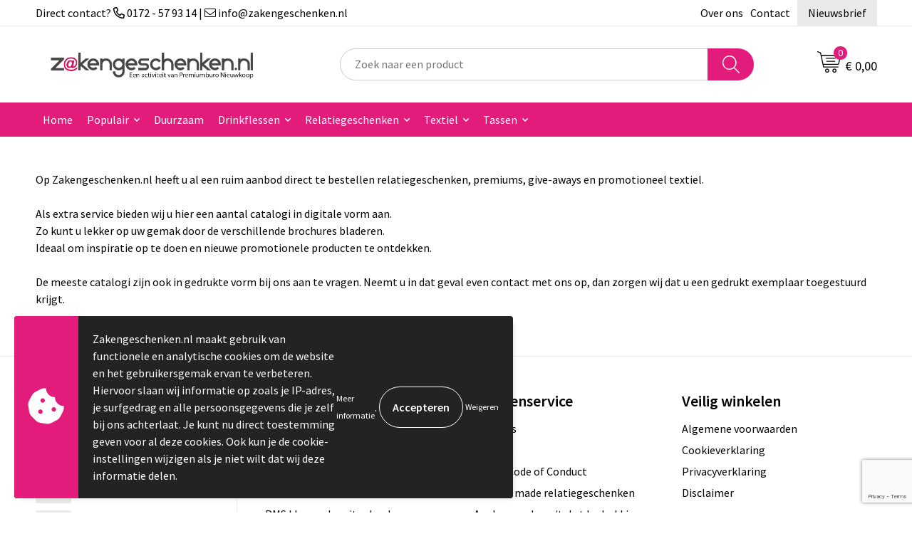

--- FILE ---
content_type: text/html; charset=UTF-8
request_url: https://www.zakengeschenken.nl/bladercatalogi
body_size: 15382
content:
<!DOCTYPE HTML>
<html lang="nl">
<head>
    <meta http-equiv="X-UA-Compatible" content="IE=Edge"/>
    <script type="text/javascript" nonce="auaSRvSAL3vxV6RlO0VI12walA4=">
        var baseUrl = '';
        var permalink = 'bladercatalogi';
    </script>
    <meta http-equiv="Content-Type" content="text/html;charset=UTF-8" />
<meta name="robots" content="index, follow" />
<meta name="description" content="Blader door onze bladercatalogi met relatiegeschenken en promotioneel textiel" />
<meta property="og:url" content="https://www.zakengeschenken.nl/bladercatalogi" />
<meta lang="nl" name="description" content="Bladercatalogi relatiegeschenken en promotioneel textiel" />
<meta name="viewport" content="width=device-width, initial-scale=1" />
<meta name="google-site-verification" content="pMVQBzFIIknR96moA9efahWg5PFPwO63fFfM27Ckh5w" />
<link rel="shortcut icon" type="image/x-icon" href="https://741ee6918bbcf822cce7-dddac87fb7be9a6fcf3a81b19f869c6e.ssl.cf1.rackcdn.com/faviconFile-1509548784.png" />
<link rel="canonical" href="https://www.zakengeschenken.nl/bladercatalogi" />
<link rel="stylesheet" type="text/css" href="/assets/15ae7fc8/css/style.css" />
<link rel="stylesheet" type="text/css" href="/uploads/css/installation.css" />
<style type="text/css">

</style>
<script type="text/javascript" src="https://www.google.com/recaptcha/api.js?render=6Ldp3PcpAAAAALbWAcbQuT50qVbDFykKMj6ZgcEJ" async="async" nonce="auaSRvSAL3vxV6RlO0VI12walA4="></script>
<script type="text/javascript" nonce="auaSRvSAL3vxV6RlO0VI12walA4=">
// https://github.com/filamentgroup/loadCSS
    !function(e){"use strict"
    var n=function(n,t,o){function i(e){return f.body?e():void setTimeout(function(){i(e)})}var d,r,a,l,f=e.document,s=f.createElement("link"),u=o||"all"
    return t?d=t:(r=(f.body||f.getElementsByTagName("head")[0]).childNodes,d=r[r.length-1]),a=f.styleSheets,s.rel="stylesheet",s.href=n,s.media="only x",i(function(){d.parentNode.insertBefore(s,t?d:d.nextSibling)}),l=function(e){for(var n=s.href,t=a.length;t--;)if(a[t].href===n)return e()
    setTimeout(function(){l(e)})},s.addEventListener&&s.addEventListener("load",function(){this.media=u}),s.onloadcssdefined=l,l(function(){s.media!==u&&(s.media=u)}),s}
    "undefined"!=typeof exports?exports.loadCSS=n:e.loadCSS=n}("undefined"!=typeof global?global:this)
loadCSS("/assets/59283338/jquery-ui-1.8.21.custom.css");
loadCSS("/assets/45a91dcd/typeahead.css?v=20161031");
loadCSS("/assets/15ae7fc8/js/vendor/light-gallery/css/lightGallery.css");
loadCSS("/assets/b909a56a/css/screen.css");
if (document.cookie.indexOf('cookieControl') === -1) {
    console.log('Analytics disabled');
    window['ga-disable-UA-10295346-1'] = true;
    document.addEventListener('cookiesEnabled', function(){
        console.log('Cookies enabled, send pageview');
        window['ga-disable-UA-10295346-1'] = false;
        ga('send', 'pageview');
    });
}
(function(i,s,o,g,r,a,m){i['GoogleAnalyticsObject']=r;i[r]=i[r]||function(){
(i[r].q=i[r].q||[]).push(arguments)},i[r].l=1*new Date();a=s.createElement(o),
m=s.getElementsByTagName(o)[0];a.async=1;a.src=g;m.parentNode.insertBefore(a,m)
})(window,document,'script','//www.google-analytics.com/analytics.js','ga');
ga('create', 'UA-10295346-1', 'auto');

ga('send', 'pageview');
</script>
<title>Bladercatalogi relatiegeschenken en promotioneel textiel | Relatiegeschenken webshop voor bedrukte en onbedrukte promotieartikelen</title>
    <script src="https://kit.fontawesome.com/1a0abc1a17.js" crossorigin="anonymous"></script>
<link rel="preconnect" href="https://fonts.gstatic.com">
<link href="https://fonts.googleapis.com/css2?family=Source+Sans+Pro:ital,wght@0,300;0,400;0,600;0,700;1,300;1,400;1,600;1,700&display=swap" rel="stylesheet"></head>
<body lang="nl">
<div id="container" class="logged-out staticPage staticPage-225113">
    <header>
    <div id="placeholder-header-top-wrapper">
        <div class="row collapse">
            <div id="placeholder-header-top"><div id="configuration-placeholder-widget-751" data-loadbyajax="0" data-reloadbyajax="0" data-widgetid="19" class="widget widget-19 widget-duplicaat  no-padding twelveColumnWidth" style=""><div id="configuration-placeholder-widget-811" data-loadbyajax="0" data-reloadbyajax="0" data-widgetid="7" class="widget widget-7 widget-menu top-menu twelveColumnWidth tabletTwelveColumnWidth mobileTwelveColumnWidth horizontal-margin show-for-large-up" style=""><ul class="custom no-images" id="yw1">
<li class="custom-item item-0 staticPage resource-415966" data-cachedresource="menu-415966" data-menutype="staticPage"><a target="_self" href="https://www.zakengeschenken.nl/contact-met-premiumburo-nieuwkoop">Direct contact? <i class="far fa-phone-alt"></i>  0172 - 57 93 14 | <i class="fal fa-envelope"></i>  info@zakengeschenken.nl</a></li>
<li class="custom-item item-1 staticPage resource-415967" data-cachedresource="menu-415967" data-menutype="staticPage"><a target="_self" href="https://www.zakengeschenken.nl/over-premiumburo-nieuwkoop">Over ons</a></li>
<li class="custom-item item-2 staticPage resource-415968" data-cachedresource="menu-415968" data-menutype="staticPage"><a target="_self" href="https://www.zakengeschenken.nl/contact-met-premiumburo-nieuwkoop">Contact</a></li>
<li class="custom-item item-3 staticPage resource-415969" data-cachedresource="menu-415969" data-menutype="staticPage"><a target="_self" href="https://www.zakengeschenken.nl/nieuwsbrief">Nieuwsbrief</a></li>
</ul></div><!-- Time: 0.00054717063903809 --><div class="clear"></div></div><!-- Time: 0.00095701217651367 --><div class="clear"></div></div>        </div>
    </div>

    <div id="placeholder-header-wrapper">
        <div class="row collapse">
            <div id="placeholder-header"><div id="configuration-placeholder-widget-752" data-loadbyajax="0" data-reloadbyajax="0" data-widgetid="19" class="widget widget-19 widget-duplicaat  no-padding twelveColumnWidth" style=""><div id="configuration-placeholder-widget-644" data-loadbyajax="0" data-reloadbyajax="0" data-widgetid="12" class="widget widget-12 widget-afbeelding logo my-lg-3 mt-md-2 mt-sm-2 threeColumnWidth tabletSixColumnWidth mobileTwelveColumnWidth horizontal-margin" style=""><a href="/"><img style="" class="default-image" data-defaultimage="/uploads/editor/1660654682_1472741307_Zakengeschenken-logo.png" src="/uploads/editor/1660654682_1472741307_Zakengeschenken-logo.png" alt="Logo" /></a></div><!-- Time: 0.00020694732666016 --><div id="configuration-placeholder-widget-806" data-loadbyajax="0" data-reloadbyajax="0" data-widgetid="9" class="widget widget-9 widget-filter searchbar my-lg-3 my-md-2 my-sm-2 sixColumnWidth mobileTwelveColumnWidth horizontal-margin" style=""><form id="filter-form-static-17689315283203" onsubmit="return false;" action="https://www.zakengeschenken.nl/site/searchCategory" method="GET"><script type="text/javascript" nonce="auaSRvSAL3vxV6RlO0VI12walA4=">
    var categoriesLanguage = 'nl';
    var categoriesUrl = '/categories.json';
</script>
<input autocomplete="off" placeholder="Zoek naar een product" type="text"
       value="" name="FilterForm[name]" id="typeahead"/>
<a href="javascript:void(0);" class="search-submit-link" onclick="$(this).closest('form').find('input[type=text]').trigger('submit');">
    <span style="display:none;"></span>
</a></form></div><!-- Time: 0.0049200057983398 --><div id="configuration-placeholder-widget-810" data-loadbyajax="0" data-reloadbyajax="0" data-widgetid="8" class="widget widget-8 widget-winkelwagen offer my-lg-3 mt-md-2 mt-sm-2 horizontal-margin" style=""><div class="cartDialog" id="shopping-cart-dialog-810">
<p class="row">Het product is aan de winkelmand toegevoegd</p></div><div class="shoppingCart item-0">
    <a>
    <div class="cart-icon">
        <svg id="Layer_1" data-name="Layer 1" xmlns="http://www.w3.org/2000/svg" viewBox="0 0 23.7383 32.5586">
            <defs><style>.cls-1 {fill: none;}</style></defs>
            <rect class="cls-1" x="15.5752" y="11.6841" width="4.2832" height="9.1899" />
            <rect class="cls-1" x="9.4658" y="11.6841" width="4.8594" height="9.1899" />
            <rect class="cls-1" x="3.7969" y="11.6841" width="4.4189" height="9.1899" />
            <path class="cls-1" d="M1.5,31.0234l20.7031.0352.0352-29.5239L1.5,1.5ZM14.7988,25.1H3.1724a.625.625,0,1,1,0-1.25H14.7988a.625.625,0,0,1,0,1.25Zm3.6817,1.24a.625.625,0,0,1,0,1.25H3.2549a.625.625,0,1,1,0-1.25Zm1.6465,3.5235H3.2549a.625.625,0,0,1,0-1.25H20.127a.625.625,0,0,1,0,1.25ZM14.95,2.873h5.5625a.625.625,0,0,1,0,1.25H14.95a.625.625,0,0,1,0-1.25Zm0,2.1763h5.5625a.625.625,0,0,1,0,1.25H14.95a.625.625,0,0,1,0-1.25Zm0,2.5815h5.5625a.625.625,0,0,1,0,1.25H14.95a.625.625,0,0,1,0-1.25ZM3.1724,2.873h5.563a.625.625,0,0,1,0,1.25H3.1724a.625.625,0,0,1,0-1.25Zm0,2.1763h5.563a.625.625,0,0,1,0,1.25H3.1724a.625.625,0,0,1,0-1.25Zm0,2.5815h5.563a.625.625,0,1,1,0,1.25H3.1724a.625.625,0,0,1,0-1.25Zm-.6255,3.4283a.625.625,0,0,1,.625-.625H20.4834a.6253.6253,0,0,1,.625.625v10.44a.6256.6256,0,0,1-.625.625H3.1719a.6253.6253,0,0,1-.625-.625Z" transform="translate(0 0)" />
            <path d="M22.2031,0H1.3584A1.3625,1.3625,0,0,0,0,1.3584v29.665a1.5366,1.5366,0,0,0,1.5347,1.5352H22.2031a1.5367,1.5367,0,0,0,1.5352-1.5352V1.5347A1.5366,1.5366,0,0,0,22.2031,0Zm0,31.0586L1.5,31.0234V1.5l20.7383.0347Z" transform="translate(0 0)" />
            <path d="M3.1719,22.124H20.4834a.6256.6256,0,0,0,.625-.625v-10.44a.6253.6253,0,0,0-.625-.625H3.1719a.625.625,0,0,0-.625.625v10.44A.6253.6253,0,0,0,3.1719,22.124Zm6.2939-1.25v-9.19h4.8594v9.19Zm10.3926,0H15.5752v-9.19h4.2832Zm-16.0615-9.19H8.2158v9.19H3.7969Z" transform="translate(0 0)" />
            <path d="M14.7988,23.85H3.1724a.625.625,0,1,0,0,1.25H14.7988a.625.625,0,0,0,0-1.25Z" transform="translate(0 0)" />
            <path d="M2.63,26.9648a.6252.6252,0,0,0,.625.625H18.4805a.625.625,0,0,0,0-1.25H3.2549A.6253.6253,0,0,0,2.63,26.9648Z" transform="translate(0 0)" />
            <path d="M20.127,28.6133H3.2549a.625.625,0,0,0,0,1.25H20.127a.625.625,0,0,0,0-1.25Z" transform="translate(0 0)" />
            <path d="M3.1724,4.123h5.563a.625.625,0,0,0,0-1.25H3.1724a.625.625,0,0,0,0,1.25Z" transform="translate(0 0)" />
            <path d="M14.95,4.123h5.5625a.625.625,0,0,0,0-1.25H14.95a.625.625,0,0,0,0,1.25Z" transform="translate(0 0)" />
            <path d="M14.95,6.2993h5.5625a.625.625,0,0,0,0-1.25H14.95a.625.625,0,0,0,0,1.25Z" transform="translate(0 0)" />
            <path d="M14.95,8.8808h5.5625a.625.625,0,0,0,0-1.25H14.95a.625.625,0,0,0,0,1.25Z" transform="translate(0 0)" />
            <path d="M3.1724,6.2993h5.563a.625.625,0,0,0,0-1.25H3.1724a.625.625,0,0,0,0,1.25Z" transform="translate(0 0)" />
            <path d="M3.1724,8.8808h5.563a.625.625,0,1,0,0-1.25H3.1724a.625.625,0,0,0,0,1.25Z" transform="translate(0 0)" />
        </svg>
        <span class="item-count">0</span>
    </div>
    <span>Op aanvraag</span>
    </a>
    <div class="shopping-cart-detail">
        <div class="shopping-cart" id="shopping-cart-810-1768931528">
<div class="">
<span class="empty">De offertemand is leeg!</span></div><div class="keys" style="display:none" title="/bladercatalogi"></div>
</div>
<div class="cartfooter">
    <a class="button" href="/offerRequest">Naar offertemand</a>
</div>

    </div>
</div>
</div><!-- Time: 0.0088250637054443 --><div id="configuration-placeholder-widget-809" data-loadbyajax="0" data-reloadbyajax="0" data-widgetid="8" class="widget widget-8 widget-winkelwagen cart my-lg-3 mt-md-2 mt-sm-2 oneColumnWidth horizontal-margin" style=""><div class="cartDialog" id="shopping-cart-dialog-809">
<p class="row">Het product is aan de winkelmand toegevoegd</p></div><div class="cart shoppingCart item-0">
    <a>
    <div class="cart-icon">
        <svg id="Layer_1" data-name="Layer 1" xmlns="http://www.w3.org/2000/svg" viewBox="0 0 37.9289 35.0701">
            <defs><style>.cls-1 {fill: none;}</style></defs>
            <path class="cls-1" d="M15.95,30.01a1.78,1.78,0,1,0,1.78,1.78A1.7826,1.7826,0,0,0,15.95,30.01Z" transform="translate(0.0001 -0.0002)" />
            <path class="cls-1" d="M27.74,30.01A1.78,1.78,0,1,0,29.52,31.79,1.7825,1.7825,0,0,0,27.74,30.01Z" transform="translate(0.0001 -0.0002)" />
            <path class="cls-1" d="M35.8994,7.48H7.1218L9.9492,20.79h23.375a.5245.5245,0,0,0,.5137-.41L36.416,8.1255a.5153.5153,0,0,0,.0127-.1143.53.53,0,0,0-.5293-.5312ZM28.28,17.26H15.39a.75.75,0,1,1,0-1.5H28.28a.75.75,0,1,1,0,1.5Zm.71-4.87H14.6a.75.75,0,0,1,0-1.5H28.99a.75.75,0,0,1,0,1.5Z" transform="translate(0.0001 -0.0002)" />
            <path d="M37.3359,6.5757A2.0178,2.0178,0,0,0,35.9,5.98H6.8032l-.73-3.4366a.75.75,0,0,0-.44-.5336L1.0435.06A.75.75,0,1,0,.4565,1.44L4.688,3.2378l3.8844,18.29L8.57,21.54a.7394.7394,0,0,0,.071.31l.8953,4.2157a.7508.7508,0,0,0,.7339.5947H33.65a.75.75,0,0,0,0-1.5H10.8774l-.61-2.87h23.06a2.0331,2.0331,0,0,0,1.9766-1.5957l2.5791-12.26a2.0313,2.0313,0,0,0-.5479-1.8589Zm-.92,1.55L33.8379,20.38a.5245.5245,0,0,1-.5137.41H9.9492L7.1218,7.48H35.8994a.53.53,0,0,1,.5293.5312A.5153.5153,0,0,1,36.416,8.1255Z" transform="translate(0.0001 -0.0002)" />
            <path d="M28.99,10.89H14.6a.75.75,0,0,0,0,1.5H28.99a.75.75,0,0,0,0-1.5Z" transform="translate(0.0001 -0.0002)" />
            <path d="M28.28,15.76H15.39a.75.75,0,1,0,0,1.5H28.28a.75.75,0,1,0,0-1.5Z" transform="translate(0.0001 -0.0002)" />
            <path d="M15.95,28.51a3.28,3.28,0,1,0,3.28,3.28A3.2841,3.2841,0,0,0,15.95,28.51Zm0,5.0605a1.78,1.78,0,1,1,1.78-1.78A1.7826,1.7826,0,0,1,15.95,33.57Z" transform="translate(0.0001 -0.0002)" />
            <path d="M27.74,28.51A3.28,3.28,0,1,0,31.02,31.79,3.2841,3.2841,0,0,0,27.74,28.51Zm0,5.0605A1.78,1.78,0,1,1,29.52,31.79,1.7825,1.7825,0,0,1,27.74,33.57Z" transform="translate(0.0001 -0.0002)" />
        </svg>
        <span class="item-count">0</span>
    </div>
    <span>€ 0,00</span>
    </a>
    <div class="shopping-cart-detail">
        <div class="shopping-cart" id="shopping-cart-809-1768931528">
<div class="">
<span class="empty">De winkelwagen is leeg!</span></div><div class="keys" style="display:none" title="/bladercatalogi"></div>
</div>
<div class="cartfooter">
    <div class="carttotal">
        <strong>Subtotaal:</strong>
         <span class="subtotal">€ 0,00</span>
    </div>
    <a class="button" href="/checkout">Naar winkelwagen</a>
</div>

    </div>
</div></div><!-- Time: 0.0027759075164795 --><div id="configuration-placeholder-widget-812" data-loadbyajax="0" data-reloadbyajax="0" data-widgetid="7" class="widget widget-7 widget-menu no-padding no-padding hide-for-large-up" style=""></div><!-- Time: 0.00037193298339844 --><div id="configuration-placeholder-widget-905" data-loadbyajax="0" data-reloadbyajax="0" data-widgetid="1003" class="widget widget-1003 widget-html scroll-top mobileTwelveColumnWidth horizontal-margin" style=""><span id="scroll-button"><i class="fas fa-caret-up"></i></span></div><!-- Time: 0.00016593933105469 --><div class="clear"></div></div><!-- Time: 0.018187046051025 --><div class="clear"></div></div>        </div>
    </div>

    <div id="placeholder-header-bottom-wrapper">
        <div class="row collapse">
            <div id="placeholder-header-bottom"><div id="configuration-placeholder-widget-753" data-loadbyajax="0" data-reloadbyajax="0" data-widgetid="19" class="widget widget-19 widget-duplicaat  no-padding twelveColumnWidth" style=""><div id="configuration-placeholder-widget-647" data-loadbyajax="0" data-reloadbyajax="0" data-widgetid="7" class="widget widget-7 widget-menu main-menu twelveColumnWidth tabletTwelveColumnWidth horizontal-margin show-for-large-up" style=""><ul class="custom no-images" id="yw2">
<li class="custom-item item-0 url resource-415971" data-cachedresource="menu-415971" data-menutype="url"><a target="_self" href="/">Home</a></li>
<li class="custom-item item-1 url resource-416943 children" data-cachedresource="menu-416943" data-menutype="url"><span target="_self">Populair</span>
<ul>
<li class="custom-item item-0 category resource-416946" data-cachedresource="menu-416946" data-menutype="category"><a target="_self" href="https://www.zakengeschenken.nl/zonne-energie-opladers-elektronica-gadgets-en-usb-relatiegeschenken">Draadloze opladers</a></li>
<li class="custom-item item-1 category resource-416947" data-cachedresource="menu-416947" data-menutype="category"><a target="_self" href="https://www.zakengeschenken.nl/notitieboeken-en-schriften-kantoor-en-zakelijk-relatiegeschenken">Notitieboeken</a></li>
</ul>
</li>
<li class="custom-item item-2 url resource-415975" data-cachedresource="menu-415975" data-menutype="url"><a target="_self" href="/search?filter=FilterForm%255Bname%255D%3Deco">Duurzaam</a></li>
<li data-permalink="drinkflessen" data-isoutlet="" data-cachedresource="menu-416944" class="custom-item item-3 category resource-416944 children" title="Drinkflessen" data-menutype="category"><a href="https://www.zakengeschenken.nl/drinkflessen">Drinkflessen</a>
<ul>
<li data-permalink="opvouwbare-drinkfles-drinkflessen" data-isoutlet="" data-cachedresource="category-229520" class="item-0 resource-229520 category-item" title="Opvouwbare drinkfles"><a href="https://www.zakengeschenken.nl/opvouwbare-drinkfles-drinkflessen">Opvouwbare drinkfles</a></li>
<li data-permalink="drinkfles-met-karabijnhaak-drinkflessen" data-isoutlet="" data-cachedresource="category-232007" class="item-1 resource-232007 category-item" title="Drinkfles met karabijnhaak"><a href="https://www.zakengeschenken.nl/drinkfles-met-karabijnhaak-drinkflessen">Drinkfles met karabijnhaak</a></li>
<li data-permalink="alle-drinkflessen-drinkflessen" data-isoutlet="" data-cachedresource="category-233334" class="item-2 resource-233334 category-item" title="Alle drinkflessen"><a href="https://www.zakengeschenken.nl/alle-drinkflessen-drinkflessen">Alle drinkflessen</a></li>
</ul>
</li>
<li data-permalink="relatiegeschenken-225154" data-isoutlet="" data-cachedresource="menu-415972" class="custom-item item-4 category resource-415972 children" title="Relatiegeschenken" data-menutype="category"><a href="https://www.zakengeschenken.nl/relatiegeschenken-225154">Relatiegeschenken</a>
<ul>
<li data-permalink="aanstekers-relatiegeschenken" data-isoutlet="" data-cachedresource="category-228698" class="item-0 resource-228698 category-item" title="Aanstekers"><a href="https://www.zakengeschenken.nl/aanstekers-relatiegeschenken">Aanstekers</a></li>
<li data-permalink="anti-stress-relatiegeschenken" data-isoutlet="" data-cachedresource="category-229389" class="item-1 resource-229389 category-item" title="Anti-stress"><a href="https://www.zakengeschenken.nl/anti-stress-relatiegeschenken">Anti-stress</a></li>
<li data-permalink="bidons-en-sportflessen-relatiegeschenken" data-isoutlet="" data-cachedresource="category-233282" class="item-2 resource-233282 category-item" title="Bidons en Sportflessen"><a href="https://www.zakengeschenken.nl/bidons-en-sportflessen-relatiegeschenken">Bidons en Sportflessen</a></li>
<li data-permalink="elektronica-gadgets-en-usb-relatiegeschenken" data-isoutlet="" data-cachedresource="category-226753" class="item-3 resource-226753 category-item" title="Elektronica, Gadgets en USB"><a href="https://www.zakengeschenken.nl/elektronica-gadgets-en-usb-relatiegeschenken">Elektronica, Gadgets en USB</a></li>
<li data-permalink="feestartikelen-relatiegeschenken" data-isoutlet="" data-cachedresource="category-227161" class="item-4 resource-227161 category-item" title="Feestartikelen"><a href="https://www.zakengeschenken.nl/feestartikelen-relatiegeschenken">Feestartikelen</a></li>
<li data-permalink="huis-tuin-en-keuken-relatiegeschenken" data-isoutlet="" data-cachedresource="category-226087" class="item-5 resource-226087 category-item" title="Huis, Tuin en Keuken"><a href="https://www.zakengeschenken.nl/huis-tuin-en-keuken-relatiegeschenken">Huis, Tuin en Keuken</a></li>
<li data-permalink="kantoor-en-zakelijk-relatiegeschenken" data-isoutlet="" data-cachedresource="category-225169" class="item-6 resource-225169 category-item" title="Kantoor en Zakelijk"><a href="https://www.zakengeschenken.nl/kantoor-en-zakelijk-relatiegeschenken">Kantoor en Zakelijk</a></li>
<li data-permalink="kerst-relatiegeschenken" data-isoutlet="" data-cachedresource="category-225578" class="item-7 resource-225578 category-item" title="Kerst"><a href="https://www.zakengeschenken.nl/kerst-relatiegeschenken">Kerst</a></li>
<li data-permalink="kinderen-peuters-en-babys-relatiegeschenken" data-isoutlet="" data-cachedresource="category-229344" class="item-8 resource-229344 category-item" title="Kinderen, Peuters en Baby&#039;s"><a href="https://www.zakengeschenken.nl/kinderen-peuters-en-babys-relatiegeschenken">Kinderen, Peuters en Baby's</a></li>
<li data-permalink="klokken-horloges-en-weerstations-relatiegeschenken" data-isoutlet="" data-cachedresource="category-227534" class="item-9 resource-227534 category-item" title="Klokken, horloges en weerstations"><a href="https://www.zakengeschenken.nl/klokken-horloges-en-weerstations-relatiegeschenken">Klokken, horloges en weerstations</a></li>
<li data-permalink="lampen-en-gereedschap-relatiegeschenken" data-isoutlet="" data-cachedresource="category-227546" class="item-10 resource-227546 category-item" title="Lampen en Gereedschap"><a href="https://www.zakengeschenken.nl/lampen-en-gereedschap-relatiegeschenken">Lampen en Gereedschap</a></li>
<li data-permalink="levensmiddelen-relatiegeschenken" data-isoutlet="" data-cachedresource="category-229784" class="item-11 resource-229784 category-item" title="Levensmiddelen"><a href="https://www.zakengeschenken.nl/levensmiddelen-relatiegeschenken">Levensmiddelen</a></li>
<li data-permalink="paraplus-relatiegeschenken" data-isoutlet="" data-cachedresource="category-230049" class="item-12 resource-230049 category-item" title="Paraplu&#039;s"><a href="https://www.zakengeschenken.nl/paraplus-relatiegeschenken">Paraplu's</a></li>
<li data-permalink="persoonlijke-verzorging-relatiegeschenken" data-isoutlet="" data-cachedresource="category-227478" class="item-13 resource-227478 category-item" title="Persoonlijke verzorging"><a href="https://www.zakengeschenken.nl/persoonlijke-verzorging-relatiegeschenken">Persoonlijke verzorging</a></li>
<li data-permalink="reisbenodigdheden-relatiegeschenken" data-isoutlet="" data-cachedresource="category-225165" class="item-14 resource-225165 category-item" title="Reisbenodigdheden"><a href="https://www.zakengeschenken.nl/reisbenodigdheden-relatiegeschenken">Reisbenodigdheden</a></li>
<li data-permalink="schrijfwaren-relatiegeschenken" data-isoutlet="" data-cachedresource="category-228248" class="item-15 resource-228248 category-item" title="Schrijfwaren"><a href="https://www.zakengeschenken.nl/schrijfwaren-relatiegeschenken">Schrijfwaren</a></li>
<li data-permalink="sinterklaas-relatiegeschenken" data-isoutlet="" data-cachedresource="category-226061" class="item-16 resource-226061 category-item" title="Sinterklaas"><a href="https://www.zakengeschenken.nl/sinterklaas-relatiegeschenken">Sinterklaas</a></li>
<li data-permalink="sleutelhangers-en-lanyards-relatiegeschenken" data-isoutlet="" data-cachedresource="category-225194" class="item-17 resource-225194 category-item" title="Sleutelhangers en Lanyards"><a href="https://www.zakengeschenken.nl/sleutelhangers-en-lanyards-relatiegeschenken">Sleutelhangers en Lanyards</a></li>
<li data-permalink="snoepgoed-relatiegeschenken" data-isoutlet="" data-cachedresource="category-228816" class="item-18 resource-228816 category-item" title="Snoepgoed"><a href="https://www.zakengeschenken.nl/snoepgoed-relatiegeschenken">Snoepgoed</a></li>
<li data-permalink="spellen-voor-binnen-en-buiten-relatiegeschenken" data-isoutlet="" data-cachedresource="category-229001" class="item-19 resource-229001 category-item" title="Spellen voor binnen en buiten"><a href="https://www.zakengeschenken.nl/spellen-voor-binnen-en-buiten-relatiegeschenken">Spellen voor binnen en buiten</a></li>
<li data-permalink="sport-relatiegeschenken" data-isoutlet="" data-cachedresource="category-225175" class="item-20 resource-225175 category-item" title="Sport"><a href="https://www.zakengeschenken.nl/sport-relatiegeschenken">Sport</a></li>
<li data-permalink="veiligheid-auto-en-fiets-relatiegeschenken" data-isoutlet="" data-cachedresource="category-225155" class="item-21 resource-225155 category-item" title="Veiligheid, Auto en Fiets"><a href="https://www.zakengeschenken.nl/veiligheid-auto-en-fiets-relatiegeschenken">Veiligheid, Auto en Fiets</a></li>
<li data-permalink="vrije-tijd-en-strand-relatiegeschenken" data-isoutlet="" data-cachedresource="category-225215" class="item-22 resource-225215 category-item" title="Vrije tijd en Strand"><a href="https://www.zakengeschenken.nl/vrije-tijd-en-strand-relatiegeschenken">Vrije tijd en Strand</a></li>
<li data-permalink="waterflesjes-relatiegeschenken" data-isoutlet="" data-cachedresource="category-229789" class="item-23 resource-229789 category-item" title="Waterflesjes"><a href="https://www.zakengeschenken.nl/waterflesjes-relatiegeschenken">Waterflesjes</a></li>
<li data-permalink="themapakketten-relatiegeschenken" data-isoutlet="" data-cachedresource="category-469226" class="item-24 resource-469226 category-item" title="Themapakketten"><a href="https://www.zakengeschenken.nl/themapakketten-relatiegeschenken">Themapakketten</a></li>
</ul>
</li>
<li data-permalink="textiel" data-isoutlet="" data-cachedresource="menu-415974" class="custom-item item-5 category resource-415974 children" title="Textiel" data-menutype="category"><a href="https://www.zakengeschenken.nl/textiel">Textiel</a>
<ul>
<li data-permalink="badtextiel-en-douche-textiel" data-isoutlet="" data-cachedresource="category-225992" class="item-0 resource-225992 category-item" title="Badtextiel en Douche"><a href="https://www.zakengeschenken.nl/badtextiel-en-douche-textiel">Badtextiel en Douche</a></li>
<li data-permalink="bodywarmers-textiel" data-isoutlet="" data-cachedresource="category-247113" class="item-1 resource-247113 category-item" title="Bodywarmers"><a href="https://www.zakengeschenken.nl/bodywarmers-textiel">Bodywarmers</a></li>
<li data-permalink="broeken-en-rokken-textiel" data-isoutlet="" data-cachedresource="category-249610" class="item-2 resource-249610 category-item" title="Broeken en Rokken"><a href="https://www.zakengeschenken.nl/broeken-en-rokken-textiel">Broeken en Rokken</a></li>
<li data-permalink="caps-hoeden-en-mutsen-textiel" data-isoutlet="" data-cachedresource="category-225233" class="item-3 resource-225233 category-item" title="Caps, Hoeden en Mutsen"><a href="https://www.zakengeschenken.nl/caps-hoeden-en-mutsen-textiel">Caps, Hoeden en Mutsen</a></li>
<li data-permalink="dekens-fleecedekens-en-kussens-textiel" data-isoutlet="" data-cachedresource="category-235666" class="item-4 resource-235666 category-item" title="Dekens, Fleecedekens en Kussens"><a href="https://www.zakengeschenken.nl/dekens-fleecedekens-en-kussens-textiel">Dekens, Fleecedekens en Kussens</a></li>
<li data-permalink="handschoenen-en-sjaals-textiel" data-isoutlet="" data-cachedresource="category-225433" class="item-5 resource-225433 category-item" title="Handschoenen en Sjaals"><a href="https://www.zakengeschenken.nl/handschoenen-en-sjaals-textiel">Handschoenen en Sjaals</a></li>
<li data-permalink="jassen-textiel" data-isoutlet="" data-cachedresource="category-240921" class="item-6 resource-240921 category-item" title="Jassen"><a href="https://www.zakengeschenken.nl/jassen-textiel">Jassen</a></li>
<li data-permalink="kledingaccessoires-textiel" data-isoutlet="" data-cachedresource="category-229152" class="item-7 resource-229152 category-item" title="Kledingaccessoires"><a href="https://www.zakengeschenken.nl/kledingaccessoires-textiel">Kledingaccessoires</a></li>
<li data-permalink="ondergoed-sokken-en-nachtkleding-textiel" data-isoutlet="" data-cachedresource="category-249250" class="item-8 resource-249250 category-item" title="Ondergoed, Sokken en Nachtkleding"><a href="https://www.zakengeschenken.nl/ondergoed-sokken-en-nachtkleding-textiel">Ondergoed, Sokken en Nachtkleding</a></li>
<li data-permalink="overhemden-textiel" data-isoutlet="" data-cachedresource="category-252239" class="item-9 resource-252239 category-item" title="Overhemden"><a href="https://www.zakengeschenken.nl/overhemden-textiel">Overhemden</a></li>
<li data-permalink="peuters-en-babys-textiel" data-isoutlet="" data-cachedresource="category-226363" class="item-10 resource-226363 category-item" title="Peuters en Baby&#039;s"><a href="https://www.zakengeschenken.nl/peuters-en-babys-textiel">Peuters en Baby's</a></li>
<li data-permalink="polos-textiel" data-isoutlet="" data-cachedresource="category-226123" class="item-11 resource-226123 category-item" title="Polo&#039;s"><a href="https://www.zakengeschenken.nl/polos-textiel">Polo's</a></li>
<li data-permalink="regenkleding-textiel" data-isoutlet="" data-cachedresource="category-231952" class="item-12 resource-231952 category-item" title="Regenkleding"><a href="https://www.zakengeschenken.nl/regenkleding-textiel">Regenkleding</a></li>
<li data-permalink="schoenen-textiel" data-isoutlet="" data-cachedresource="category-269908" class="item-13 resource-269908 category-item" title="Schoenen"><a href="https://www.zakengeschenken.nl/schoenen-textiel">Schoenen</a></li>
<li data-permalink="sweaters-textiel" data-isoutlet="" data-cachedresource="category-249482" class="item-14 resource-249482 category-item" title="Sweaters"><a href="https://www.zakengeschenken.nl/sweaters-textiel">Sweaters</a></li>
<li data-permalink="t-shirts-textiel" data-isoutlet="" data-cachedresource="category-226391" class="item-15 resource-226391 category-item" title="T-Shirts"><a href="https://www.zakengeschenken.nl/t-shirts-textiel">T-Shirts</a></li>
<li data-permalink="vesten-textiel" data-isoutlet="" data-cachedresource="category-241184" class="item-16 resource-241184 category-item" title="Vesten"><a href="https://www.zakengeschenken.nl/vesten-textiel">Vesten</a></li>
<li data-permalink="blazers-textiel" data-isoutlet="" data-cachedresource="category-310671" class="item-17 resource-310671 category-item" title="Blazers"><a href="https://www.zakengeschenken.nl/blazers-textiel">Blazers</a></li>
<li data-permalink="gilets-textiel" data-isoutlet="" data-cachedresource="category-333995" class="item-18 resource-333995 category-item" title="Gilets"><a href="https://www.zakengeschenken.nl/gilets-textiel">Gilets</a></li>
</ul>
</li>
<li data-permalink="tassen" data-isoutlet="" data-cachedresource="menu-415976" class="custom-item item-6 category resource-415976 children" title="Tassen" data-menutype="category"><a href="https://www.zakengeschenken.nl/tassen">Tassen</a>
<ul>
<li data-permalink="accessoires-voor-tassen-tassen" data-isoutlet="" data-cachedresource="category-229354" class="item-0 resource-229354 category-item" title="Accessoires voor tassen"><a href="https://www.zakengeschenken.nl/accessoires-voor-tassen-tassen">Accessoires voor tassen</a></li>
<li data-permalink="crossbody-tassen-tassen" data-isoutlet="" data-cachedresource="category-420658" class="item-1 resource-420658 category-item" title="Crossbody tassen"><a href="https://www.zakengeschenken.nl/crossbody-tassen-tassen">Crossbody tassen</a></li>
<li data-permalink="opbergtassen-tassen" data-isoutlet="" data-cachedresource="category-327990" class="item-2 resource-327990 category-item" title="Opbergtassen"><a href="https://www.zakengeschenken.nl/opbergtassen-tassen">Opbergtassen</a></li>
<li data-permalink="lunchtassen-tassen" data-isoutlet="" data-cachedresource="category-396457" class="item-3 resource-396457 category-item" title="Lunchtassen"><a href="https://www.zakengeschenken.nl/lunchtassen-tassen">Lunchtassen</a></li>
<li data-permalink="aktetassen-tassen" data-isoutlet="" data-cachedresource="category-241268" class="item-4 resource-241268 category-item" title="Aktetassen"><a href="https://www.zakengeschenken.nl/aktetassen-tassen">Aktetassen</a></li>
<li data-permalink="autotassen-tassen" data-isoutlet="" data-cachedresource="category-239318" class="item-5 resource-239318 category-item" title="Autotassen"><a href="https://www.zakengeschenken.nl/autotassen-tassen">Autotassen</a></li>
<li data-permalink="boodschappentassen-tassen" data-isoutlet="" data-cachedresource="category-226781" class="item-6 resource-226781 category-item" title="Boodschappentassen"><a href="https://www.zakengeschenken.nl/boodschappentassen-tassen">Boodschappentassen</a></li>
<li data-permalink="bowlingtassen-tassen" data-isoutlet="" data-cachedresource="category-250054" class="item-7 resource-250054 category-item" title="Bowlingtassen"><a href="https://www.zakengeschenken.nl/bowlingtassen-tassen">Bowlingtassen</a></li>
<li data-permalink="collegetassen-tassen" data-isoutlet="" data-cachedresource="category-236461" class="item-8 resource-236461 category-item" title="Collegetassen"><a href="https://www.zakengeschenken.nl/collegetassen-tassen">Collegetassen</a></li>
<li data-permalink="documententassen-tassen" data-isoutlet="" data-cachedresource="category-230006" class="item-9 resource-230006 category-item" title="Documententassen"><a href="https://www.zakengeschenken.nl/documententassen-tassen">Documententassen</a></li>
<li data-permalink="duffeltassen-tassen" data-isoutlet="" data-cachedresource="category-240215" class="item-10 resource-240215 category-item" title="Duffeltassen"><a href="https://www.zakengeschenken.nl/duffeltassen-tassen">Duffeltassen</a></li>
<li data-permalink="fietstassen-tassen" data-isoutlet="" data-cachedresource="category-233832" class="item-11 resource-233832 category-item" title="Fietstassen"><a href="https://www.zakengeschenken.nl/fietstassen-tassen">Fietstassen</a></li>
<li data-permalink="heuptassen-tassen" data-isoutlet="" data-cachedresource="category-229998" class="item-12 resource-229998 category-item" title="Heuptassen"><a href="https://www.zakengeschenken.nl/heuptassen-tassen">Heuptassen</a></li>
<li data-permalink="jute-tassen-tassen" data-isoutlet="" data-cachedresource="category-230808" class="item-13 resource-230808 category-item" title="Jute tassen"><a href="https://www.zakengeschenken.nl/jute-tassen-tassen">Jute tassen</a></li>
<li data-permalink="katoenen-draagtassen-tassen" data-isoutlet="" data-cachedresource="category-230794" class="item-14 resource-230794 category-item" title="Katoenen draagtassen"><a href="https://www.zakengeschenken.nl/katoenen-draagtassen-tassen">Katoenen draagtassen</a></li>
<li data-permalink="kledingtassen-tassen" data-isoutlet="" data-cachedresource="category-238775" class="item-15 resource-238775 category-item" title="Kledingtassen"><a href="https://www.zakengeschenken.nl/kledingtassen-tassen">Kledingtassen</a></li>
<li data-permalink="koeltassen-en-koelboxen-tassen" data-isoutlet="" data-cachedresource="category-229987" class="item-16 resource-229987 category-item" title="Koeltassen en Koelboxen"><a href="https://www.zakengeschenken.nl/koeltassen-en-koelboxen-tassen">Koeltassen en Koelboxen</a></li>
<li data-permalink="koffers-en-trolleys-tassen" data-isoutlet="" data-cachedresource="category-230027" class="item-17 resource-230027 category-item" title="Koffers en Trolleys"><a href="https://www.zakengeschenken.nl/koffers-en-trolleys-tassen">Koffers en Trolleys</a></li>
<li data-permalink="laptop-hoezen-en-tassen-tassen" data-isoutlet="" data-cachedresource="category-235280" class="item-18 resource-235280 category-item" title="Laptop hoezen en tassen"><a href="https://www.zakengeschenken.nl/laptop-hoezen-en-tassen-tassen">Laptop hoezen en tassen</a></li>
<li data-permalink="matrozentassen-tassen" data-isoutlet="" data-cachedresource="category-230897" class="item-19 resource-230897 category-item" title="Matrozentassen"><a href="https://www.zakengeschenken.nl/matrozentassen-tassen">Matrozentassen</a></li>
<li data-permalink="opvouwbare-tassen-tassen" data-isoutlet="" data-cachedresource="category-227384" class="item-20 resource-227384 category-item" title="Opvouwbare tassen"><a href="https://www.zakengeschenken.nl/opvouwbare-tassen-tassen">Opvouwbare tassen</a></li>
<li data-permalink="papieren-tassen-tassen" data-isoutlet="" data-cachedresource="category-229654" class="item-21 resource-229654 category-item" title="Papieren tassen"><a href="https://www.zakengeschenken.nl/papieren-tassen-tassen">Papieren tassen</a></li>
<li data-permalink="promotietassen-tassen" data-isoutlet="" data-cachedresource="category-239655" class="item-22 resource-239655 category-item" title="Promotietassen"><a href="https://www.zakengeschenken.nl/promotietassen-tassen">Promotietassen</a></li>
<li data-permalink="reistassen-tassen" data-isoutlet="" data-cachedresource="category-226615" class="item-23 resource-226615 category-item" title="Reistassen"><a href="https://www.zakengeschenken.nl/reistassen-tassen">Reistassen</a></li>
<li data-permalink="rugzakken-tassen" data-isoutlet="" data-cachedresource="category-226512" class="item-24 resource-226512 category-item" title="Rugzakken"><a href="https://www.zakengeschenken.nl/rugzakken-tassen">Rugzakken</a></li>
<li data-permalink="schoenentassen-tassen" data-isoutlet="" data-cachedresource="category-226733" class="item-25 resource-226733 category-item" title="Schoenentassen"><a href="https://www.zakengeschenken.nl/schoenentassen-tassen">Schoenentassen</a></li>
<li data-permalink="schoudertassen-tassen" data-isoutlet="" data-cachedresource="category-226740" class="item-26 resource-226740 category-item" title="Schoudertassen"><a href="https://www.zakengeschenken.nl/schoudertassen-tassen">Schoudertassen</a></li>
<li data-permalink="sporttassen-tassen" data-isoutlet="" data-cachedresource="category-226717" class="item-27 resource-226717 category-item" title="Sporttassen"><a href="https://www.zakengeschenken.nl/sporttassen-tassen">Sporttassen</a></li>
<li data-permalink="strandtassen-tassen" data-isoutlet="" data-cachedresource="category-233845" class="item-28 resource-233845 category-item" title="Strandtassen"><a href="https://www.zakengeschenken.nl/strandtassen-tassen">Strandtassen</a></li>
<li data-permalink="tablettassen-tassen" data-isoutlet="" data-cachedresource="category-245181" class="item-29 resource-245181 category-item" title="Tablettassen"><a href="https://www.zakengeschenken.nl/tablettassen-tassen">Tablettassen</a></li>
<li data-permalink="toilettassen-tassen" data-isoutlet="" data-cachedresource="category-230131" class="item-30 resource-230131 category-item" title="Toilettassen"><a href="https://www.zakengeschenken.nl/toilettassen-tassen">Toilettassen</a></li>
<li data-permalink="waterbestendige-tassen-tassen" data-isoutlet="" data-cachedresource="category-235479" class="item-31 resource-235479 category-item" title="Waterbestendige tassen"><a href="https://www.zakengeschenken.nl/waterbestendige-tassen-tassen">Waterbestendige tassen</a></li>
<li data-permalink="draagtassen-tassen" data-isoutlet="" data-cachedresource="category-342823" class="item-32 resource-342823 category-item" title="Draagtassen"><a href="https://www.zakengeschenken.nl/draagtassen-tassen">Draagtassen</a></li>
<li data-permalink="golftassen-tassen" data-isoutlet="" data-cachedresource="category-399366" class="item-33 resource-399366 category-item" title="Golftassen"><a href="https://www.zakengeschenken.nl/golftassen-tassen">Golftassen</a></li>
<li data-permalink="reistassensets-tassen" data-isoutlet="" data-cachedresource="category-434088" class="item-34 resource-434088 category-item" title="Reistassensets"><a href="https://www.zakengeschenken.nl/reistassensets-tassen">Reistassensets</a></li>
<li data-permalink="goodiebags-tassen" data-isoutlet="" data-cachedresource="category-487938" class="item-35 resource-487938 category-item" title="Goodiebags"><a href="https://www.zakengeschenken.nl/goodiebags-tassen">Goodiebags</a></li>
</ul>
</li>
</ul></div><!-- Time: 0.0014970302581787 --><div class="clear"></div></div><!-- Time: 0.0019130706787109 --><div class="clear"></div></div>        </div>
    </div>
</header><main role="main">
    <div class="fullwidth-row row collapse">
        <div id="placeholder-content-top"><div class="clear"></div></div>    </div>
    <div class="row collapse">
        <div id="placeholder-content"><div id="configuration-placeholder-widget-251" data-loadbyajax="0" data-reloadbyajax="0" data-widgetid="13" class="widget widget-13 widget-statische-pagina content my-lg-5 my-md-4 my-sm-4 twelveColumnWidth horizontal-margin" style=""><!-- data-cachedresource="staticPage-225113" --><p>
	Op Zakengeschenken.nl heeft u al een ruim aanbod direct te bestellen relatiegeschenken, premiums, give-aways en promotioneel textiel.<br />
	<br />
	Als extra service bieden wij u hier een aantal catalogi in digitale vorm aan.<br />
	Zo kunt u lekker op uw gemak door de verschillende brochures bladeren.<br />
	Ideaal om inspiratie op te doen en nieuwe promotionele producten te ontdekken.<br />
	<br />
	De meeste catalogi zijn ook in gedrukte vorm bij ons aan te vragen. Neemt u in dat geval even contact met ons op, dan zorgen wij dat u een gedrukt exemplaar toegestuurd krijgt.</p>
</div><!-- Time: 0.0045149326324463 --><div id="configuration-placeholder-widget-880" data-loadbyajax="0" data-reloadbyajax="0" data-widgetid="7" class="widget widget-7 widget-menu footer-menu contact mt-5 mb-5 threeColumnWidth tabletSixColumnWidth horizontal-margin" style=""><div class="contact-wrapper">
<span class="title">Premiumburo Nieuwkoop B.V.</span>
<ul class="custom " id="yw0">
<li class="custom-item item-0 staticPage resource-416030" data-cachedresource="menu-416030" data-menutype="staticPage"><a target="_self" href="https://www.zakengeschenken.nl/contact-met-premiumburo-nieuwkoop"><span class="custom-icon"><img src="https://741ee6918bbcf822cce7-dddac87fb7be9a6fcf3a81b19f869c6e.ssl.cf1.rackcdn.com/16607454411617222850Location-%281%29.png" alt="" /></span><span class="menu-item-text">Ir. Dingemanspark 11<br />2421 AR Nieuwkoop</span></a></li>
<li class="custom-item item-1 url resource-416031" data-cachedresource="menu-416031" data-menutype="url"><a target="_self" href="tel:+31 0172579314"><span class="custom-icon"><img src="https://741ee6918bbcf822cce7-dddac87fb7be9a6fcf3a81b19f869c6e.ssl.cf1.rackcdn.com/16607454491617222857Phone-%281%29.png" alt="" /></span><span class="menu-item-text">0172 - 57 93 14</span></a></li>
<li class="custom-item item-2 url resource-416032" data-cachedresource="menu-416032" data-menutype="url"><a target="_self" href="mailto:info@zakengeschenken.nl"><span class="custom-icon"><img src="https://741ee6918bbcf822cce7-dddac87fb7be9a6fcf3a81b19f869c6e.ssl.cf1.rackcdn.com/16607454551617222929Mail_1-%281%29.png" alt="" /></span><span class="menu-item-text">info@zakengeschenken.nl</span></a></li>
<li class="custom-item item-3 staticPage resource-416033" data-cachedresource="menu-416033" data-menutype="staticPage"><a target="_self" href="https://www.zakengeschenken.nl/contact-met-premiumburo-nieuwkoop"><span class="menu-item-text">Contacteer ons</span></a></li>
</ul>
<iframe src="https://www.google.com/maps/embed?pb=!1m18!1m12!1m3!1d2447.614938732412!2d4.7810828999999995!3d52.1595121!2m3!1f0!2f0!3f0!3m2!1i1024!2i768!4f13.1!3m3!1m2!1s0x47c5d8dfc7486e0f%3A0xe9a2ab62d2cea4ee!2sIndustrieweg%207%2C%202421%20LK%20Nieuwkoop!5e0!3m2!1snl!2snl!4v1660745025850!5m2!1snl!2snl" width="100%" height="100%" frameborder="0" style="border:0;" allowfullscreen="" aria-hidden="false" tabindex="0"></iframe>
</div></div><!-- Time: 0.0051507949829102 --><div id="configuration-placeholder-widget-868" data-loadbyajax="0" data-reloadbyajax="0" data-widgetid="17" class="widget widget-17 widget-contactformulier mb-5 twelveColumnWidth horizontal-margin" style=""><h2 class="title">Neem contact met ons op</h2>
<form enctype="multipart/form-data" id="contact-form-868" class="contact-form" action="#configuration-placeholder-widget-868" method="post"><div style="display:none"><input type="hidden" value="1" name="yform_contact-form-868" id="yform_contact-form-868" /></div>
<div class="row field_companyName">
<label for="ContactDynamicForm_companyName">Bedrijfsnaam</label>
<input name="ContactDynamicForm[companyName]" id="ContactDynamicForm_companyName" type="text" value="" />

</div>
<div class="row field_name">
<label for="ContactDynamicForm_name">Naam</label>
<input name="ContactDynamicForm[name]" id="ContactDynamicForm_name" type="text" value="" />

</div>
<div class="row field_phone">
<label for="ContactDynamicForm_phone">Telefoonnummer</label>
<input name="ContactDynamicForm[phone]" id="ContactDynamicForm_phone" type="text" value="" />

</div>
<div class="row field_emailAddress">
<label for="ContactDynamicForm_emailAddress" class="required">E-mailadres <span class="required">*</span></label>
<input name="ContactDynamicForm[emailAddress]" id="ContactDynamicForm_emailAddress" type="text" value="" />

</div>
<div class="row field_question">
<label for="ContactDynamicForm_question" class="required">Vraag/opmerking <span class="required">*</span></label>
<textarea name="ContactDynamicForm[question]" id="ContactDynamicForm_question"></textarea>

</div>
<div class="row field_validation">
<label for="ContactDynamicForm_validation">Verificatiecode</label>
<input name="ContactDynamicForm[validation]" id="ContactDynamicForm_validation" type="text" value="" />

</div>
    <div class="row" style="margin: 0 0 1rem 0;">
        <input style="display:none !important;" tab-index="-1" autocomplete="off" type="text" value="" name="email-confirm" id="email-confirm" /><input class="g-recaptcha-response" type="hidden" value="" name="g-recaptcha-response" id="g-recaptcha-response" />    </div>
    
<div class="row buttons"><input class="button" id="contact-form-submit-868" name="contact-form-submit" type="button" value="Verstuur" />
</div>

</form></div><!-- Time: 0.0018129348754883 --><div id="configuration-placeholder-widget-893" data-loadbyajax="0" data-reloadbyajax="0" data-widgetid="12" class="widget widget-12 widget-afbeelding my-lg-5 mb-md-4 mb-sm-4 error-image sixColumnWidth tabletTwelveColumnWidth mobileTwelveColumnWidth horizontal-margin" style=""><a href="https://www.zakengeschenken.nl"><img style="" class="default-image" data-defaultimage="/uploads/editor/1635336349_erik-mclean-sxiSod0tyYQ-unsplash.jpg" src="/uploads/editor/1635336349_erik-mclean-sxiSod0tyYQ-unsplash.jpg" alt="Error 404" /></a></div><!-- Time: 0.0002129077911377 --><div class="clear"></div></div>    </div>
    <div class="fullwidth-row row collapse">
        <div id="placeholder-content-bottom"><div id="configuration-placeholder-widget-879" data-loadbyajax="0" data-reloadbyajax="0" data-widgetid="7" class="widget widget-7 widget-menu usp twelveColumnWidth horizontal-margin" style=""></div><!-- Time: 0.00028204917907715 --><div class="clear"></div></div>    </div>
</main>
<footer>

    <div id="placeholder-footer-top-wrapper">
        <div class="row collapse">
            <div id="placeholder-footer-top"><div id="configuration-placeholder-widget-754" data-loadbyajax="0" data-reloadbyajax="0" data-widgetid="19" class="widget widget-19 widget-duplicaat  no-padding twelveColumnWidth" style=""><div id="configuration-placeholder-widget-658" data-loadbyajax="0" data-reloadbyajax="0" data-widgetid="7" class="widget widget-7 widget-menu footer-menu contact mt-lg-5 mt-md-4 mt-sm-4 threeColumnWidth tabletSixColumnWidth horizontal-margin" style=""><span class="title">Contact</span>
<ul class="custom " id="yw3">
<li class="custom-item item-0 staticPage resource-416030" data-cachedresource="menu-416030" data-menutype="staticPage"><a target="_self" href="https://www.zakengeschenken.nl/contact-met-premiumburo-nieuwkoop"><span class="custom-icon"><img src="https://741ee6918bbcf822cce7-dddac87fb7be9a6fcf3a81b19f869c6e.ssl.cf1.rackcdn.com/16607454411617222850Location-%281%29.png" alt="" /></span><span class="menu-item-text">Ir. Dingemanspark 11<br />2421 AR Nieuwkoop</span></a></li>
<li class="custom-item item-1 url resource-416031" data-cachedresource="menu-416031" data-menutype="url"><a target="_self" href="tel:+31 0172579314"><span class="custom-icon"><img src="https://741ee6918bbcf822cce7-dddac87fb7be9a6fcf3a81b19f869c6e.ssl.cf1.rackcdn.com/16607454491617222857Phone-%281%29.png" alt="" /></span><span class="menu-item-text">0172 - 57 93 14</span></a></li>
<li class="custom-item item-2 url resource-416032" data-cachedresource="menu-416032" data-menutype="url"><a target="_self" href="mailto:info@zakengeschenken.nl"><span class="custom-icon"><img src="https://741ee6918bbcf822cce7-dddac87fb7be9a6fcf3a81b19f869c6e.ssl.cf1.rackcdn.com/16607454551617222929Mail_1-%281%29.png" alt="" /></span><span class="menu-item-text">info@zakengeschenken.nl</span></a></li>
<li class="custom-item item-3 staticPage resource-416033" data-cachedresource="menu-416033" data-menutype="staticPage"><a target="_self" href="https://www.zakengeschenken.nl/contact-met-premiumburo-nieuwkoop"><span class="menu-item-text">Contacteer ons</span></a></li>
</ul></div><!-- Time: 0.00041794776916504 --><div id="configuration-placeholder-widget-659" data-loadbyajax="0" data-reloadbyajax="0" data-widgetid="7" class="widget widget-7 widget-menu footer-menu mt-lg-5 mt-md-4 mt-sm-4 threeColumnWidth tabletSixColumnWidth horizontal-margin" style=""><span class="title">Informatie</span>
<ul class="custom no-images" id="yw4">
<li class="custom-item item-0 staticPage resource-416091" data-cachedresource="menu-416091" data-menutype="staticPage"><a target="_self" href="https://www.zakengeschenken.nl/bladercatalogi">Bladercatalogi</a></li>
<li class="custom-item item-1 staticPage resource-416092" data-cachedresource="menu-416092" data-menutype="staticPage"><a target="_self" href="https://www.zakengeschenken.nl/relatiegeschenken">Relatiegeschenken</a></li>
<li class="custom-item item-2 staticPage resource-416093" data-cachedresource="menu-416093" data-menutype="staticPage"><a target="_self" href="https://www.zakengeschenken.nl/groene-relatiegeschenken">Groene relatiegeschenken</a></li>
<li class="custom-item item-3 staticPage resource-416087" data-cachedresource="menu-416087" data-menutype="staticPage"><a target="_self" href="https://www.zakengeschenken.nl/bedrukken">Bedrukken</a></li>
<li class="custom-item item-4 staticPage resource-416088" data-cachedresource="menu-416088" data-menutype="staticPage"><a target="_self" href="https://www.zakengeschenken.nl/pms-kleurcodes-uitgelegd">PMS kleurcodes uitgelegd</a></li>
<li class="custom-item item-5 staticPage resource-416036" data-cachedresource="menu-416036" data-menutype="staticPage"><a target="_self" href="https://www.zakengeschenken.nl/nieuwsbrief">Nieuwsbrief</a></li>
<li class="custom-item item-6 staticPage resource-416037" data-cachedresource="menu-416037" data-menutype="staticPage"><a target="_self" href="https://www.zakengeschenken.nl/faq">Veelgestelde vragen</a></li>
</ul></div><!-- Time: 0.00038409233093262 --><div id="configuration-placeholder-widget-661" data-loadbyajax="0" data-reloadbyajax="0" data-widgetid="7" class="widget widget-7 widget-menu footer-menu mt-lg-5 mt-md-4 mt-sm-4 threeColumnWidth tabletSixColumnWidth horizontal-margin" style=""><span class="title">Klantenservice</span>
<ul class="custom no-images" id="yw5">
<li class="custom-item item-0 staticPage resource-416035" data-cachedresource="menu-416035" data-menutype="staticPage"><a target="_self" href="https://www.zakengeschenken.nl/over-premiumburo-nieuwkoop">Over ons</a></li>
<li class="custom-item item-1 staticPage resource-416039" data-cachedresource="menu-416039" data-menutype="staticPage"><a target="_self" href="https://www.zakengeschenken.nl/contact-met-premiumburo-nieuwkoop">Contact</a></li>
<li class="custom-item item-2 staticPage resource-416040" data-cachedresource="menu-416040" data-menutype="staticPage"><a target="_self" href="https://www.zakengeschenken.nl/mvo-code-of-conduct">MVO & Code of Conduct</a></li>
<li class="custom-item item-3 staticPage resource-416041" data-cachedresource="menu-416041" data-menutype="staticPage"><a target="_self" href="https://www.zakengeschenken.nl/custom-made-relatiegeschenken">Custom made relatiegeschenken</a></li>
<li class="custom-item item-4 staticPage resource-416042" data-cachedresource="menu-416042" data-menutype="staticPage"><a target="_self" href="https://www.zakengeschenken.nl/aanleveren-artwork">Aanleveren logo/tekst bedrukking</a></li>
</ul></div><!-- Time: 0.00035405158996582 --><div id="configuration-placeholder-widget-660" data-loadbyajax="0" data-reloadbyajax="0" data-widgetid="7" class="widget widget-7 widget-menu footer-menu mt-lg-5 mt-md-4 mt-sm-4 threeColumnWidth tabletSixColumnWidth horizontal-margin" style=""><span class="title">Veilig winkelen</span>
<ul class="custom no-images" id="yw6">
<li class="custom-item item-0 staticPage resource-416044" data-cachedresource="menu-416044" data-menutype="staticPage"><a target="_self" href="https://www.zakengeschenken.nl/algemene-voorwaarden">Algemene voorwaarden</a></li>
<li class="custom-item item-1 staticPage resource-416045" data-cachedresource="menu-416045" data-menutype="staticPage"><a target="_self" href="https://www.zakengeschenken.nl/cookieverklaring">Cookieverklaring</a></li>
<li class="custom-item item-2 staticPage resource-416046" data-cachedresource="menu-416046" data-menutype="staticPage"><a target="_self" href="https://www.zakengeschenken.nl/privacy-policy">Privacyverklaring</a></li>
<li class="custom-item item-3 staticPage resource-416047" data-cachedresource="menu-416047" data-menutype="staticPage"><a target="_self" href="https://www.zakengeschenken.nl/disclaimer-416090">Disclaimer</a></li>
</ul></div><!-- Time: 0.00038695335388184 --><div class="clear"></div></div><!-- Time: 0.0019600391387939 --><div class="clear"></div></div>        </div>
    </div>
    <div id="placeholder-footer-wrapper">
        <div class="row collapse">
            <div id="placeholder-footer"><div id="configuration-placeholder-widget-755" data-loadbyajax="0" data-reloadbyajax="0" data-widgetid="19" class="widget widget-19 widget-duplicaat  no-padding twelveColumnWidth" style=""><div id="configuration-placeholder-widget-819" data-loadbyajax="0" data-reloadbyajax="0" data-widgetid="7" class="widget widget-7 widget-menu newsletter my-lg-5 my-md-4 my-sm-4 pt-md-4 pt-sm-4 twelveColumnWidth tabletTwelveColumnWidth mobileTwelveColumnWidth horizontal-margin" style=""><div class="wrapper">
    <ul class="custom " id="yw7">
<li class="custom-item item-0 custom resource-416049" data-cachedresource="menu-416049" data-menutype="custom"><span target="_self"><span class="custom-icon"><img src="https://741ee6918bbcf822cce7-dddac87fb7be9a6fcf3a81b19f869c6e.ssl.cf1.rackcdn.com/16607454301617549502Newsletter-%282%29.png" alt="" /></span><span class="menu-item-text">Icon</span></span></li>
<li class="custom-item item-1 custom resource-416050" data-cachedresource="menu-416050" data-menutype="custom"><span target="_self"><span class="menu-item-text">Meld je aan voor onze nieuwsbrief</span></span></li>
<li class="custom-item item-2 custom resource-416051" data-cachedresource="menu-416051" data-menutype="custom"><span target="_self"><span class="menu-item-text">Schrijf je in voor onze nieuwsbrief en mis nooit meer één van onze leuke aanbiedingen of updates.</span></span></li>
</ul>
    <div id="mc_embed_signup" class="mt-md-3 mt-sm-3">
        <form action="https://zakengeschenken.us7.list-manage.com/subscribe/post?u=e20517f8c107afa4e739720de&amp;id=ad461b2f51&amp;f_id=007cf5e3f0" class="validate" id="mc-embedded-subscribe-form" method="post" name="mc-embedded-subscribe-form" novalidate="" target="_blank">
            <div id="mc_embed_signup_scroll">
                <div class="mc-field-group">
                    <input class="required email" id="mce-EMAIL" name="EMAIL" placeholder="Voer hier uw e-mailadres in..." type="email" value="" />
                    <input class="button" id="mc-embedded-subscribe" name="subscribe" type="submit" value="Inschrijven" />
                </div>
                <div class="clear" id="mce-responses">
                    <div class="response" id="mce-error-response" style="display:none">
                        &nbsp;</div>
                    <div class="response" id="mce-success-response" style="display:none">
                        &nbsp;</div>
                </div>
                <!-- real people should not fill this in and expect good things - do not remove this or risk form bot signups-->
                <div aria-hidden="true" style="position: absolute; left: -5000px;">
                    <input name="b_e20517f8c107afa4e739720de_ad461b2f51" tabindex="-1" type="text" value="" />
                </div>
            </div>
        </form>
    </div>
</div>
</div><!-- Time: 0.00040698051452637 --><div class="clear"></div></div><!-- Time: 0.00075411796569824 --><div class="clear"></div></div>        </div>
    </div>

    <div id="placeholder-footer-bottom-wrapper">
        <div class="row collapse">
            <div id="placeholder-footer-bottom"><div id="configuration-placeholder-widget-756" data-loadbyajax="0" data-reloadbyajax="0" data-widgetid="19" class="widget widget-19 widget-duplicaat  no-padding twelveColumnWidth" style=""><div id="configuration-placeholder-widget-816" data-loadbyajax="0" data-reloadbyajax="0" data-widgetid="7" class="widget widget-7 widget-menu copyright my-lg-4 mt-md-3 mt-sm-3 horizontal-margin" style=""><ul class="custom no-images" id="yw8">
<li class="custom-item item-0 url resource-416053" data-cachedresource="menu-416053" data-menutype="url"><span target="_self">© Copyright PREMIUMBURO NIEUWKOOP B.V. 2022</span></li>
</ul></div><!-- Time: 0.00043988227844238 --><div id="configuration-placeholder-widget-817" data-loadbyajax="0" data-reloadbyajax="0" data-widgetid="7" class="widget widget-7 widget-menu socialmedia my-lg-4 mt-md-3 horizontal-margin" style=""><ul class="custom " id="yw9">
<li class="custom-item item-0 custom resource-416055" data-cachedresource="menu-416055" data-menutype="custom"><span target="_blank"></span></li>
<li class="custom-item item-1 custom resource-416056" data-cachedresource="menu-416056" data-menutype="custom"><span target="_blank"></span></li>
<li class="custom-item item-2 custom resource-416057" data-cachedresource="menu-416057" data-menutype="custom"><span target="_blank"></span></li>
<li class="custom-item item-3 custom resource-416058" data-cachedresource="menu-416058" data-menutype="custom"><span target="_blank"></span></li>
<li class="custom-item item-4 custom resource-416059" data-cachedresource="menu-416059" data-menutype="custom"><span target="_blank"></span></li>
</ul></div><!-- Time: 0.00040507316589355 --><div id="configuration-placeholder-widget-818" data-loadbyajax="0" data-reloadbyajax="0" data-widgetid="7" class="widget widget-7 widget-menu payment my-lg-4 mt-md-2 mb-md-3 mb-sm-3 horizontal-margin" style=""><ul class="custom " id="yw10">
<li class="custom-item item-0 url resource-416061" data-cachedresource="menu-416061" data-menutype="url"><span target="_self"><span class="custom-image"><img src="https://741ee6918bbcf822cce7-dddac87fb7be9a6fcf3a81b19f869c6e.ssl.cf1.rackcdn.com/16608216011604659397iDeal.png" alt="" /></span></span></li>
<li class="custom-item item-1 url resource-416065" data-cachedresource="menu-416065" data-menutype="url"><span target="_self"><span class="custom-image"><img src="https://741ee6918bbcf822cce7-dddac87fb7be9a6fcf3a81b19f869c6e.ssl.cf1.rackcdn.com/16607449391617559151Op_rekening_2_1.png" alt="" /></span></span></li>
</ul></div><!-- Time: 0.00034785270690918 --><div class="clear"></div></div><!-- Time: 0.0015900135040283 --><div class="clear"></div></div>        </div>
    </div>
</footer></div>
<div id="cookie-control-wrapper" data-nosnippet>
    <div id="cookie-control-opacity"></div>
    <div id="cookie-control-container">Zakengeschenken.nl maakt gebruik van functionele en analytische cookies om de website en het gebruikersgemak ervan te verbeteren. Hiervoor slaan wij informatie op zoals je IP-adres, je surfgedrag en alle persoonsgegevens die je zelf bij ons achterlaat. Je kunt nu direct toestemming geven voor al deze cookies. Ook kun je de cookie-instellingen wijzigen als je niet wilt dat wij deze informatie delen.&nbsp;<a href="/privacy-policy">Meer informatie</a>.&nbsp;<input id="accept-cookies" name="yt2" type="button" value="Accepteren" />&nbsp;<a id="deny-cookies" href="#">Weigeren</a>    </div>
</div>
<div id="shopdialog">
<div class="shopdialog-content"></div>
</div><input id="loaded" type="hidden" name="loaded" value=""/>
<script type="text/javascript" src="/assets/465494b5/jquery.min.js" nonce="auaSRvSAL3vxV6RlO0VI12walA4="></script>
<script type="text/javascript" src="/assets/465494b5/jquery.ba-bbq.min.js" nonce="auaSRvSAL3vxV6RlO0VI12walA4="></script>
<script type="text/javascript" src="/assets/316a5b79/js/jquery.waituntilexists.js" nonce="auaSRvSAL3vxV6RlO0VI12walA4="></script>
<script type="text/javascript" src="/assets/7869421b/listview/jquery.yiilistview.js" nonce="auaSRvSAL3vxV6RlO0VI12walA4="></script>
<script type="text/javascript" src="/assets/7869421b/gridview/jquery.yiigridview.js" nonce="auaSRvSAL3vxV6RlO0VI12walA4="></script>
<script type="text/javascript" src="/assets/ebac4a50/json_parse.js" nonce="auaSRvSAL3vxV6RlO0VI12walA4="></script>
<script type="text/javascript" src="/assets/ebac4a50/application.js" nonce="auaSRvSAL3vxV6RlO0VI12walA4="></script>
<script type="text/javascript" src="/assets/ebac4a50/modernizr.custom.75200.js" nonce="auaSRvSAL3vxV6RlO0VI12walA4="></script>
<script type="text/javascript" src="/assets/15ae7fc8/js/jquery-ui/jquery-ui.min.custom.js" nonce="auaSRvSAL3vxV6RlO0VI12walA4="></script>
<script type="text/javascript" src="/assets/15ae7fc8/js/vendor/light-gallery/js/lightGallery.min.js" nonce="auaSRvSAL3vxV6RlO0VI12walA4="></script>
<script type="text/javascript" src="/assets/15ae7fc8/js/foundation/foundation.min.js" nonce="auaSRvSAL3vxV6RlO0VI12walA4="></script>
<script type="text/javascript" src="/assets/15ae7fc8/js/theme.js" nonce="auaSRvSAL3vxV6RlO0VI12walA4="></script>
<script type="text/javascript" src="/uploads/js/installation.js" nonce="auaSRvSAL3vxV6RlO0VI12walA4="></script>
<script type="text/javascript" src="/assets/ebac4a50/jquery.ui.touch-punch.min.js" nonce="auaSRvSAL3vxV6RlO0VI12walA4="></script>
<script type="text/javascript" src="/assets/45a91dcd/typeahead.js" nonce="auaSRvSAL3vxV6RlO0VI12walA4="></script>
<script type="text/javascript" src="/assets/b79e5a1c/base64.js" nonce="auaSRvSAL3vxV6RlO0VI12walA4="></script>
<script type="text/javascript" nonce="auaSRvSAL3vxV6RlO0VI12walA4=">
var link = document.createElement('link'); link.rel = 'stylesheet'; link.href = '/assets/45a91dcd/filter-style.css'; document.body.appendChild(link);
var staticFilter;
    $('#filter-form-static-17689315283203').on('submit keyup', ':input', function(event) {
        if($(this).is('#typeahead')){
           return;
        }
		if(event.type == 'keyup' && event.which !== 13) {
			return;
		}
		setTimeout(function(){
			staticFilter = $('#filter-form-static-17689315283203').serialize();
			
			console.log(staticFilter);
	        var timeoutFilter = staticFilter;
    	    setTimeout(function(){
	            if (timeoutFilter != staticFilter) {
            	    return;
        	    }
    	        window.location=$('#filter-form-static-17689315283203').attr('action')+'?filter='+staticFilter;
	        },50);	
		}, 200);
    });

jQuery(function($) {
jQuery('body').on('click','#contact-form-submit-868',function(){jQuery.ajax({'type':'POST','enctype':'multipart\x2Fform\x2Ddata','processData':false,'contentType':false,'data':new FormData(jQuery(this).parents("form")[0]),'url':'\x2Fbladercatalogi','success':function(data){
    let form = $(this).closest('form');
    let redirectUrl = '';
    $(form).data('sending','');
    if($(data).find('#contact-form-868').text() === 'redirect') {
        window.location.replace(redirectUrl);
    } else {
        $('#contact-form-868').replaceWith($(data).find('#contact-form-868'));
        if (document.getElementById('captcha')) {
            grecaptcha.render('captcha');
        }
    }
},'beforeSend':function(xhr, opts) {
    let form = $('#contact-form-868');
    if (!($(form).data('sending') !== '1')) {
        return false;
    }
    let capchaSiteKey = '6Ldp3PcpAAAAALbWAcbQuT50qVbDFykKMj6ZgcEJ';
    let recaptchaField = form.find('.g-recaptcha-response');
    if (capchaSiteKey !== '' && recaptchaField.val() === '') {
        grecaptcha.ready(function() {
            grecaptcha.execute(capchaSiteKey, {action: 'contactForm'}).then(function(token) {
                recaptchaField.val(token);
                $(form).data('sending', '0');
                $('#contact-form-submit-868').click();
            });
        });
        return false;
    }
    let buttonText = $('#contact-form-submit-868').val();
    $('#contact-form-submit-868').val(buttonText + '...');
    $(form).data('sending','1');
},'cache':false});return false;});
$('#contact-form-868').on('submit',function(){
    $('#contact-form-submit-868').click(function(){
        return false;
    });
});

console.log('gridviewsort #product-list-sort-');
$(document).on('change','#product-list-sort-',function(){
    console.log('changed sort order');
	var element = $('#configuration-placeholder-widget-')[0];
	var data = $(element).data('filter');
	if(data === undefined) {
		data = {};
	}
	data.sortBy = $(this).find('option:selected').val();
	data.page = 1;
	jQuery.data(element, 'filter', data);
	$.fn.yiiListView.update(
		'product-list-',
		{data:data, error:function(XMLHttpRequest, textStatus, errorThrown) { /* console.log(XMLHttpRequest); */ return false; }}
	);

});
$('.sort-order-').on('click', function(){
	var element = $('#configuration-placeholder-widget-')[0];
	var data = $(element).data('filter');
	if(data === undefined) {
		data = {};
	}
	data.sortOrder = $(this).data('order');
	data.page = 1;
	jQuery.data(element, 'filter', data);
	$.fn.yiiListView.update(
		'product-list-',
		{data:data, error:function(XMLHttpRequest, textStatus, errorThrown) { /* console.log(XMLHttpRequest); */ return false; }}
	);
});


$(document).on('click','#product-list-sort- .sort-option', function(){
    $('#product-list-sort- .sort-option').removeClass('active');
    console.log($(this));
    $(this).addClass('active');
    var sortBy = $(this).data('key');

	var element = $('#configuration-placeholder-widget-')[0];
	var data = $(element).data('filter');
	if(data === undefined) {
		data = {};
	}
	data.sortBy = sortBy;
	data.page = 1;
	jQuery.data(element, 'filter', data);
	$.fn.yiiListView.update(
		'product-list-',
		{data:data, error:function(XMLHttpRequest, textStatus, errorThrown) { return false; }}
	);

});


    $('#configuration-placeholder-widget-').on('click', '.template-switcher', function() {
	    var selector = this;
		var element = $('#configuration-placeholder-widget-')[0];
		console.log(element);
		console.log($('#configuration-placeholder-widget-'));
		var data = $(element).data('filter');
		if(data === undefined) {
			data = {};
		}
		data.template = $(this).data('templatename');
		page = $('li.page.selected').first().text();
		data.page = page === '' ? 1 : page;
		console.log(data);
		jQuery.data(element, 'filter', data);
		console.log(data);
		$.fn.yiiListView.update('product-list-', {
            data: data, 
            error: function(XMLHttpRequest, textStatus, errorThrown) {
                return false;
            }, 
            complete: function() {
                $('.template-switcher-').removeClass('selected-template');
                $(selector).addClass('selected-template');
            }
        });
		return false;
	});

jQuery('#shopping-cart-dialog-810').dialog({'modal':true,'title':'Product\x20toegevoegd','autoOpen':false,'minHeight':150,'width':'60\x25','hide':{'effect':'fade','duration':'1000'},'show':{'effect':'fade','duration':'1000'},'buttons':[{'text':'Verder\x20winkelen','class':'buttonsmall','click':function(){
var checkUpdatingCart = function(){
                if (!$(".widget-8").hasClass("updating-cart")) {
                    window.location.reload();
                                return;
                }
                console.log('Still updating cart, trying again');
                setTimeout(checkUpdatingCart, 100);
            };
            checkUpdatingCart();
         }},{'text':'Offerte\x20afronden','class':'buttonsmall\x20action','click':function(){
var checkUpdatingCart = function(){
                if (!$(".widget-8").hasClass("updating-cart")) {
                    self.location= "/offerRequest";
                                return;
                }
                console.log('Still updating cart, trying again');
                setTimeout(checkUpdatingCart, 100);
            };
            checkUpdatingCart();
         }}]});
$('#shopping-cart-dialog-810').on('productAddedToBasket', function(e, cartType){
    if (typeof cartType === 'undefined' || cartType === 'offerRequest' || cartType.cartType === 'offerRequest') {
        if (1) {
            $(this).dialog('open');
        } else if (0) {
        var interval = setInterval(function(){
            if ($.active === 0) {
                clearInterval(interval);
                self.location= "/offerRequest";
            } else {
                console.log('waiting for unfinished ajax request');
            }
        },100);
        }
    }
});
jQuery('body').on('click','#product-checkout-clear-cart-0',function(){jQuery.ajax({'beforeSend':function() {
                    $('#configuration-placeholder-widget-810').addClass('loading');
                },'success':function(data){
                    $('#configuration-placeholder-widget-810').removeClass('loading');
                     updateWidgets(data);
                },'url':'\x2Fcart\x2FclearCart\x3FcartId\x3D0\x26cartType\x3DofferRequest\x26returnUrl\x3D\x252Fbladercatalogi\x253FupdateWidget\x253D8','cache':false});return false;});
jQuery('#shopping-cart-810-1768931528').yiiListView({'ajaxUpdate':['shopping\x2Dcart\x2D810\x2D1768931528'],'ajaxVar':'ajax','pagerClass':'pager','loadingClass':'list\x2Dview\x2Dloading','sorterClass':'sorter','enableHistory':false});
    $('#shopping-cart-810-1768931528 .discount-prompt').click(function(e) {
        $(this).hide();
        $('#shopping-cart-810-1768931528 .hide-discount').show();
    });
    $('#apply-discountCode-shopping-cart-810-1768931528').click(function(e) {
        e.preventDefault();
        var discountCode = $('input#discountCode-shopping-cart-810-1768931528').val();
        if (discountCode !== '') {
            var url = '/cart/applyDiscountCode?code=XXXCODEXXX&cartType=offerRequest&cartId=0';
            url = url.replace('XXXCODEXXX', discountCode);
            var updateUrl = '/bladercatalogi?updateWidget=8';
            var thisModel = this;
            $.ajax({
                url:url,
                type: 'GET',
                beforeSend: function() {
                     $('#configuration-placeholder-widget-810').addClass('loading');
                     $(thisModel).text($(thisModel).data('loadinglabel'));
                },
                success:function(data) {
                    $(thisModel).text($(thisModel).data('label'));
                    if (data === 'false') {
                        $('#configuration-placeholder-widget-810').removeClass('loading');
                        alert('De\x20ingevulde\x20kortingscode\x20is\x20niet\x20geldig');
                    } else {
                        $.get(updateUrl, function(data){
                            updateWidgets(data);
                             $('#configuration-placeholder-widget-810').removeClass('loading');
                        })
                    }
                }
            });
        }
    });
    
    $('#remove-discountCode-shopping-cart-810-1768931528').click(function(e) {
        e.preventDefault();
        var url = '/cart/removeDiscountCode?cartType=offerRequest&cartId=0';
        var updateUrl = '/bladercatalogi?updateWidget=8';
        $.ajax({
            url:url,
            type: 'GET',
            beforeSend: function() {
                 $('#configuration-placeholder-widget-810').addClass('loading');
            },
            success:function() {
                $.get(updateUrl, function(data){
                    updateWidgets(data);
                     $('#configuration-placeholder-widget-810').removeClass('loading');
                })
            }
        });
    });
4
jQuery('#shopping-cart-dialog-809').dialog({'modal':true,'title':'Product\x20toegevoegd','autoOpen':false,'minHeight':150,'width':'60\x25','hide':{'effect':'fade','duration':'1000'},'show':{'effect':'fade','duration':'1000'},'buttons':[{'text':'Verder\x20winkelen','class':'buttonsmall','click':function(){
var checkUpdatingCart = function(){
                if (!$(".widget-8").hasClass("updating-cart")) {
                    window.location.reload();
                                return;
                }
                console.log('Still updating cart, trying again');
                setTimeout(checkUpdatingCart, 100);
            };
            checkUpdatingCart();
         }},{'text':'Bestelling\x20afronden','class':'buttonsmall\x20action','click':function(){
var checkUpdatingCart = function(){
                if (!$(".widget-8").hasClass("updating-cart")) {
                    self.location= "/checkout";
                                return;
                }
                console.log('Still updating cart, trying again');
                setTimeout(checkUpdatingCart, 100);
            };
            checkUpdatingCart();
         }}]});
$('#shopping-cart-dialog-809').on('productAddedToBasket', function(e, cartType){
    if (typeof cartType === 'undefined' || cartType === 'shopping' || cartType.cartType === 'shopping') {
        if (1) {
            $(this).dialog('open');
        } else if (0) {
        var interval = setInterval(function(){
            if ($.active === 0) {
                clearInterval(interval);
                self.location= "/checkout";
            } else {
                console.log('waiting for unfinished ajax request');
            }
        },100);
        }
    }
});
jQuery('#shopping-cart-809-1768931528').yiiListView({'ajaxUpdate':['shopping\x2Dcart\x2D809\x2D1768931528'],'ajaxVar':'ajax','pagerClass':'pager','loadingClass':'list\x2Dview\x2Dloading','sorterClass':'sorter','enableHistory':false});
    $('#shopping-cart-809-1768931528 .discount-prompt').click(function(e) {
        $(this).hide();
        $('#shopping-cart-809-1768931528 .hide-discount').show();
    });
    $('#apply-discountCode-shopping-cart-809-1768931528').click(function(e) {
        e.preventDefault();
        var discountCode = $('input#discountCode-shopping-cart-809-1768931528').val();
        if (discountCode !== '') {
            var url = '/cart/applyDiscountCode?code=XXXCODEXXX&cartType=shopping&cartId=0';
            url = url.replace('XXXCODEXXX', discountCode);
            var updateUrl = '/bladercatalogi?updateWidget=8';
            var thisModel = this;
            $.ajax({
                url:url,
                type: 'GET',
                beforeSend: function() {
                     $('#configuration-placeholder-widget-809').addClass('loading');
                     $(thisModel).text($(thisModel).data('loadinglabel'));
                },
                success:function(data) {
                    $(thisModel).text($(thisModel).data('label'));
                    if (data === 'false') {
                        $('#configuration-placeholder-widget-809').removeClass('loading');
                        alert('De\x20ingevulde\x20kortingscode\x20is\x20niet\x20geldig');
                    } else {
                        $.get(updateUrl, function(data){
                            updateWidgets(data);
                             $('#configuration-placeholder-widget-809').removeClass('loading');
                        })
                    }
                }
            });
        }
    });
    
    $('#remove-discountCode-shopping-cart-809-1768931528').click(function(e) {
        e.preventDefault();
        var url = '/cart/removeDiscountCode?cartType=shopping&cartId=0';
        var updateUrl = '/bladercatalogi?updateWidget=8';
        $.ajax({
            url:url,
            type: 'GET',
            beforeSend: function() {
                 $('#configuration-placeholder-widget-809').addClass('loading');
            },
            success:function() {
                $.get(updateUrl, function(data){
                    updateWidgets(data);
                     $('#configuration-placeholder-widget-809').removeClass('loading');
                })
            }
        });
    });
4
jQuery('body').on('click','#accept-cookies',function(){jQuery.ajax({'type':'POST','beforeSend':function(jqXHR, settings) {
    $("#cookie-control-opacity, #cookie-control-container").slideUp(100, function(){
	    $(this).remove();
        var event = new Event("cookiesEnabled");
	    document.dispatchEvent(event);
    });
},'url':'\x2Fsite\x2FacceptCookies','cache':false,'data':jQuery(this).parents("form").serialize()});return false;});
jQuery('body').on('click','#deny-cookies',function(){jQuery.ajax({'type':'POST','beforeSend':function(jqXHR, settings) {
    $("#cookie-control-opacity, #cookie-control-container").slideUp(100, function(){
	    $(this).remove();
    });
},'url':'\x2Fsite\x2FdenyCookies','cache':false,'data':jQuery(this).parents("form").serialize()});return false;});
jQuery('#shopdialog').dialog({'title':'','width':700,'modal':true,'autoOpen':false,'dialogClass':'theme\x2Ddialog','buttons':[{'text':'Sluiten','click':function() { $(this).dialog('close') }}]});
});
</script>
</body>
</html>



--- FILE ---
content_type: text/html; charset=utf-8
request_url: https://www.google.com/recaptcha/api2/anchor?ar=1&k=6Ldp3PcpAAAAALbWAcbQuT50qVbDFykKMj6ZgcEJ&co=aHR0cHM6Ly93d3cuemFrZW5nZXNjaGVua2VuLm5sOjQ0Mw..&hl=en&v=PoyoqOPhxBO7pBk68S4YbpHZ&size=invisible&anchor-ms=20000&execute-ms=30000&cb=mnf4gufo5k6s
body_size: 48891
content:
<!DOCTYPE HTML><html dir="ltr" lang="en"><head><meta http-equiv="Content-Type" content="text/html; charset=UTF-8">
<meta http-equiv="X-UA-Compatible" content="IE=edge">
<title>reCAPTCHA</title>
<style type="text/css">
/* cyrillic-ext */
@font-face {
  font-family: 'Roboto';
  font-style: normal;
  font-weight: 400;
  font-stretch: 100%;
  src: url(//fonts.gstatic.com/s/roboto/v48/KFO7CnqEu92Fr1ME7kSn66aGLdTylUAMa3GUBHMdazTgWw.woff2) format('woff2');
  unicode-range: U+0460-052F, U+1C80-1C8A, U+20B4, U+2DE0-2DFF, U+A640-A69F, U+FE2E-FE2F;
}
/* cyrillic */
@font-face {
  font-family: 'Roboto';
  font-style: normal;
  font-weight: 400;
  font-stretch: 100%;
  src: url(//fonts.gstatic.com/s/roboto/v48/KFO7CnqEu92Fr1ME7kSn66aGLdTylUAMa3iUBHMdazTgWw.woff2) format('woff2');
  unicode-range: U+0301, U+0400-045F, U+0490-0491, U+04B0-04B1, U+2116;
}
/* greek-ext */
@font-face {
  font-family: 'Roboto';
  font-style: normal;
  font-weight: 400;
  font-stretch: 100%;
  src: url(//fonts.gstatic.com/s/roboto/v48/KFO7CnqEu92Fr1ME7kSn66aGLdTylUAMa3CUBHMdazTgWw.woff2) format('woff2');
  unicode-range: U+1F00-1FFF;
}
/* greek */
@font-face {
  font-family: 'Roboto';
  font-style: normal;
  font-weight: 400;
  font-stretch: 100%;
  src: url(//fonts.gstatic.com/s/roboto/v48/KFO7CnqEu92Fr1ME7kSn66aGLdTylUAMa3-UBHMdazTgWw.woff2) format('woff2');
  unicode-range: U+0370-0377, U+037A-037F, U+0384-038A, U+038C, U+038E-03A1, U+03A3-03FF;
}
/* math */
@font-face {
  font-family: 'Roboto';
  font-style: normal;
  font-weight: 400;
  font-stretch: 100%;
  src: url(//fonts.gstatic.com/s/roboto/v48/KFO7CnqEu92Fr1ME7kSn66aGLdTylUAMawCUBHMdazTgWw.woff2) format('woff2');
  unicode-range: U+0302-0303, U+0305, U+0307-0308, U+0310, U+0312, U+0315, U+031A, U+0326-0327, U+032C, U+032F-0330, U+0332-0333, U+0338, U+033A, U+0346, U+034D, U+0391-03A1, U+03A3-03A9, U+03B1-03C9, U+03D1, U+03D5-03D6, U+03F0-03F1, U+03F4-03F5, U+2016-2017, U+2034-2038, U+203C, U+2040, U+2043, U+2047, U+2050, U+2057, U+205F, U+2070-2071, U+2074-208E, U+2090-209C, U+20D0-20DC, U+20E1, U+20E5-20EF, U+2100-2112, U+2114-2115, U+2117-2121, U+2123-214F, U+2190, U+2192, U+2194-21AE, U+21B0-21E5, U+21F1-21F2, U+21F4-2211, U+2213-2214, U+2216-22FF, U+2308-230B, U+2310, U+2319, U+231C-2321, U+2336-237A, U+237C, U+2395, U+239B-23B7, U+23D0, U+23DC-23E1, U+2474-2475, U+25AF, U+25B3, U+25B7, U+25BD, U+25C1, U+25CA, U+25CC, U+25FB, U+266D-266F, U+27C0-27FF, U+2900-2AFF, U+2B0E-2B11, U+2B30-2B4C, U+2BFE, U+3030, U+FF5B, U+FF5D, U+1D400-1D7FF, U+1EE00-1EEFF;
}
/* symbols */
@font-face {
  font-family: 'Roboto';
  font-style: normal;
  font-weight: 400;
  font-stretch: 100%;
  src: url(//fonts.gstatic.com/s/roboto/v48/KFO7CnqEu92Fr1ME7kSn66aGLdTylUAMaxKUBHMdazTgWw.woff2) format('woff2');
  unicode-range: U+0001-000C, U+000E-001F, U+007F-009F, U+20DD-20E0, U+20E2-20E4, U+2150-218F, U+2190, U+2192, U+2194-2199, U+21AF, U+21E6-21F0, U+21F3, U+2218-2219, U+2299, U+22C4-22C6, U+2300-243F, U+2440-244A, U+2460-24FF, U+25A0-27BF, U+2800-28FF, U+2921-2922, U+2981, U+29BF, U+29EB, U+2B00-2BFF, U+4DC0-4DFF, U+FFF9-FFFB, U+10140-1018E, U+10190-1019C, U+101A0, U+101D0-101FD, U+102E0-102FB, U+10E60-10E7E, U+1D2C0-1D2D3, U+1D2E0-1D37F, U+1F000-1F0FF, U+1F100-1F1AD, U+1F1E6-1F1FF, U+1F30D-1F30F, U+1F315, U+1F31C, U+1F31E, U+1F320-1F32C, U+1F336, U+1F378, U+1F37D, U+1F382, U+1F393-1F39F, U+1F3A7-1F3A8, U+1F3AC-1F3AF, U+1F3C2, U+1F3C4-1F3C6, U+1F3CA-1F3CE, U+1F3D4-1F3E0, U+1F3ED, U+1F3F1-1F3F3, U+1F3F5-1F3F7, U+1F408, U+1F415, U+1F41F, U+1F426, U+1F43F, U+1F441-1F442, U+1F444, U+1F446-1F449, U+1F44C-1F44E, U+1F453, U+1F46A, U+1F47D, U+1F4A3, U+1F4B0, U+1F4B3, U+1F4B9, U+1F4BB, U+1F4BF, U+1F4C8-1F4CB, U+1F4D6, U+1F4DA, U+1F4DF, U+1F4E3-1F4E6, U+1F4EA-1F4ED, U+1F4F7, U+1F4F9-1F4FB, U+1F4FD-1F4FE, U+1F503, U+1F507-1F50B, U+1F50D, U+1F512-1F513, U+1F53E-1F54A, U+1F54F-1F5FA, U+1F610, U+1F650-1F67F, U+1F687, U+1F68D, U+1F691, U+1F694, U+1F698, U+1F6AD, U+1F6B2, U+1F6B9-1F6BA, U+1F6BC, U+1F6C6-1F6CF, U+1F6D3-1F6D7, U+1F6E0-1F6EA, U+1F6F0-1F6F3, U+1F6F7-1F6FC, U+1F700-1F7FF, U+1F800-1F80B, U+1F810-1F847, U+1F850-1F859, U+1F860-1F887, U+1F890-1F8AD, U+1F8B0-1F8BB, U+1F8C0-1F8C1, U+1F900-1F90B, U+1F93B, U+1F946, U+1F984, U+1F996, U+1F9E9, U+1FA00-1FA6F, U+1FA70-1FA7C, U+1FA80-1FA89, U+1FA8F-1FAC6, U+1FACE-1FADC, U+1FADF-1FAE9, U+1FAF0-1FAF8, U+1FB00-1FBFF;
}
/* vietnamese */
@font-face {
  font-family: 'Roboto';
  font-style: normal;
  font-weight: 400;
  font-stretch: 100%;
  src: url(//fonts.gstatic.com/s/roboto/v48/KFO7CnqEu92Fr1ME7kSn66aGLdTylUAMa3OUBHMdazTgWw.woff2) format('woff2');
  unicode-range: U+0102-0103, U+0110-0111, U+0128-0129, U+0168-0169, U+01A0-01A1, U+01AF-01B0, U+0300-0301, U+0303-0304, U+0308-0309, U+0323, U+0329, U+1EA0-1EF9, U+20AB;
}
/* latin-ext */
@font-face {
  font-family: 'Roboto';
  font-style: normal;
  font-weight: 400;
  font-stretch: 100%;
  src: url(//fonts.gstatic.com/s/roboto/v48/KFO7CnqEu92Fr1ME7kSn66aGLdTylUAMa3KUBHMdazTgWw.woff2) format('woff2');
  unicode-range: U+0100-02BA, U+02BD-02C5, U+02C7-02CC, U+02CE-02D7, U+02DD-02FF, U+0304, U+0308, U+0329, U+1D00-1DBF, U+1E00-1E9F, U+1EF2-1EFF, U+2020, U+20A0-20AB, U+20AD-20C0, U+2113, U+2C60-2C7F, U+A720-A7FF;
}
/* latin */
@font-face {
  font-family: 'Roboto';
  font-style: normal;
  font-weight: 400;
  font-stretch: 100%;
  src: url(//fonts.gstatic.com/s/roboto/v48/KFO7CnqEu92Fr1ME7kSn66aGLdTylUAMa3yUBHMdazQ.woff2) format('woff2');
  unicode-range: U+0000-00FF, U+0131, U+0152-0153, U+02BB-02BC, U+02C6, U+02DA, U+02DC, U+0304, U+0308, U+0329, U+2000-206F, U+20AC, U+2122, U+2191, U+2193, U+2212, U+2215, U+FEFF, U+FFFD;
}
/* cyrillic-ext */
@font-face {
  font-family: 'Roboto';
  font-style: normal;
  font-weight: 500;
  font-stretch: 100%;
  src: url(//fonts.gstatic.com/s/roboto/v48/KFO7CnqEu92Fr1ME7kSn66aGLdTylUAMa3GUBHMdazTgWw.woff2) format('woff2');
  unicode-range: U+0460-052F, U+1C80-1C8A, U+20B4, U+2DE0-2DFF, U+A640-A69F, U+FE2E-FE2F;
}
/* cyrillic */
@font-face {
  font-family: 'Roboto';
  font-style: normal;
  font-weight: 500;
  font-stretch: 100%;
  src: url(//fonts.gstatic.com/s/roboto/v48/KFO7CnqEu92Fr1ME7kSn66aGLdTylUAMa3iUBHMdazTgWw.woff2) format('woff2');
  unicode-range: U+0301, U+0400-045F, U+0490-0491, U+04B0-04B1, U+2116;
}
/* greek-ext */
@font-face {
  font-family: 'Roboto';
  font-style: normal;
  font-weight: 500;
  font-stretch: 100%;
  src: url(//fonts.gstatic.com/s/roboto/v48/KFO7CnqEu92Fr1ME7kSn66aGLdTylUAMa3CUBHMdazTgWw.woff2) format('woff2');
  unicode-range: U+1F00-1FFF;
}
/* greek */
@font-face {
  font-family: 'Roboto';
  font-style: normal;
  font-weight: 500;
  font-stretch: 100%;
  src: url(//fonts.gstatic.com/s/roboto/v48/KFO7CnqEu92Fr1ME7kSn66aGLdTylUAMa3-UBHMdazTgWw.woff2) format('woff2');
  unicode-range: U+0370-0377, U+037A-037F, U+0384-038A, U+038C, U+038E-03A1, U+03A3-03FF;
}
/* math */
@font-face {
  font-family: 'Roboto';
  font-style: normal;
  font-weight: 500;
  font-stretch: 100%;
  src: url(//fonts.gstatic.com/s/roboto/v48/KFO7CnqEu92Fr1ME7kSn66aGLdTylUAMawCUBHMdazTgWw.woff2) format('woff2');
  unicode-range: U+0302-0303, U+0305, U+0307-0308, U+0310, U+0312, U+0315, U+031A, U+0326-0327, U+032C, U+032F-0330, U+0332-0333, U+0338, U+033A, U+0346, U+034D, U+0391-03A1, U+03A3-03A9, U+03B1-03C9, U+03D1, U+03D5-03D6, U+03F0-03F1, U+03F4-03F5, U+2016-2017, U+2034-2038, U+203C, U+2040, U+2043, U+2047, U+2050, U+2057, U+205F, U+2070-2071, U+2074-208E, U+2090-209C, U+20D0-20DC, U+20E1, U+20E5-20EF, U+2100-2112, U+2114-2115, U+2117-2121, U+2123-214F, U+2190, U+2192, U+2194-21AE, U+21B0-21E5, U+21F1-21F2, U+21F4-2211, U+2213-2214, U+2216-22FF, U+2308-230B, U+2310, U+2319, U+231C-2321, U+2336-237A, U+237C, U+2395, U+239B-23B7, U+23D0, U+23DC-23E1, U+2474-2475, U+25AF, U+25B3, U+25B7, U+25BD, U+25C1, U+25CA, U+25CC, U+25FB, U+266D-266F, U+27C0-27FF, U+2900-2AFF, U+2B0E-2B11, U+2B30-2B4C, U+2BFE, U+3030, U+FF5B, U+FF5D, U+1D400-1D7FF, U+1EE00-1EEFF;
}
/* symbols */
@font-face {
  font-family: 'Roboto';
  font-style: normal;
  font-weight: 500;
  font-stretch: 100%;
  src: url(//fonts.gstatic.com/s/roboto/v48/KFO7CnqEu92Fr1ME7kSn66aGLdTylUAMaxKUBHMdazTgWw.woff2) format('woff2');
  unicode-range: U+0001-000C, U+000E-001F, U+007F-009F, U+20DD-20E0, U+20E2-20E4, U+2150-218F, U+2190, U+2192, U+2194-2199, U+21AF, U+21E6-21F0, U+21F3, U+2218-2219, U+2299, U+22C4-22C6, U+2300-243F, U+2440-244A, U+2460-24FF, U+25A0-27BF, U+2800-28FF, U+2921-2922, U+2981, U+29BF, U+29EB, U+2B00-2BFF, U+4DC0-4DFF, U+FFF9-FFFB, U+10140-1018E, U+10190-1019C, U+101A0, U+101D0-101FD, U+102E0-102FB, U+10E60-10E7E, U+1D2C0-1D2D3, U+1D2E0-1D37F, U+1F000-1F0FF, U+1F100-1F1AD, U+1F1E6-1F1FF, U+1F30D-1F30F, U+1F315, U+1F31C, U+1F31E, U+1F320-1F32C, U+1F336, U+1F378, U+1F37D, U+1F382, U+1F393-1F39F, U+1F3A7-1F3A8, U+1F3AC-1F3AF, U+1F3C2, U+1F3C4-1F3C6, U+1F3CA-1F3CE, U+1F3D4-1F3E0, U+1F3ED, U+1F3F1-1F3F3, U+1F3F5-1F3F7, U+1F408, U+1F415, U+1F41F, U+1F426, U+1F43F, U+1F441-1F442, U+1F444, U+1F446-1F449, U+1F44C-1F44E, U+1F453, U+1F46A, U+1F47D, U+1F4A3, U+1F4B0, U+1F4B3, U+1F4B9, U+1F4BB, U+1F4BF, U+1F4C8-1F4CB, U+1F4D6, U+1F4DA, U+1F4DF, U+1F4E3-1F4E6, U+1F4EA-1F4ED, U+1F4F7, U+1F4F9-1F4FB, U+1F4FD-1F4FE, U+1F503, U+1F507-1F50B, U+1F50D, U+1F512-1F513, U+1F53E-1F54A, U+1F54F-1F5FA, U+1F610, U+1F650-1F67F, U+1F687, U+1F68D, U+1F691, U+1F694, U+1F698, U+1F6AD, U+1F6B2, U+1F6B9-1F6BA, U+1F6BC, U+1F6C6-1F6CF, U+1F6D3-1F6D7, U+1F6E0-1F6EA, U+1F6F0-1F6F3, U+1F6F7-1F6FC, U+1F700-1F7FF, U+1F800-1F80B, U+1F810-1F847, U+1F850-1F859, U+1F860-1F887, U+1F890-1F8AD, U+1F8B0-1F8BB, U+1F8C0-1F8C1, U+1F900-1F90B, U+1F93B, U+1F946, U+1F984, U+1F996, U+1F9E9, U+1FA00-1FA6F, U+1FA70-1FA7C, U+1FA80-1FA89, U+1FA8F-1FAC6, U+1FACE-1FADC, U+1FADF-1FAE9, U+1FAF0-1FAF8, U+1FB00-1FBFF;
}
/* vietnamese */
@font-face {
  font-family: 'Roboto';
  font-style: normal;
  font-weight: 500;
  font-stretch: 100%;
  src: url(//fonts.gstatic.com/s/roboto/v48/KFO7CnqEu92Fr1ME7kSn66aGLdTylUAMa3OUBHMdazTgWw.woff2) format('woff2');
  unicode-range: U+0102-0103, U+0110-0111, U+0128-0129, U+0168-0169, U+01A0-01A1, U+01AF-01B0, U+0300-0301, U+0303-0304, U+0308-0309, U+0323, U+0329, U+1EA0-1EF9, U+20AB;
}
/* latin-ext */
@font-face {
  font-family: 'Roboto';
  font-style: normal;
  font-weight: 500;
  font-stretch: 100%;
  src: url(//fonts.gstatic.com/s/roboto/v48/KFO7CnqEu92Fr1ME7kSn66aGLdTylUAMa3KUBHMdazTgWw.woff2) format('woff2');
  unicode-range: U+0100-02BA, U+02BD-02C5, U+02C7-02CC, U+02CE-02D7, U+02DD-02FF, U+0304, U+0308, U+0329, U+1D00-1DBF, U+1E00-1E9F, U+1EF2-1EFF, U+2020, U+20A0-20AB, U+20AD-20C0, U+2113, U+2C60-2C7F, U+A720-A7FF;
}
/* latin */
@font-face {
  font-family: 'Roboto';
  font-style: normal;
  font-weight: 500;
  font-stretch: 100%;
  src: url(//fonts.gstatic.com/s/roboto/v48/KFO7CnqEu92Fr1ME7kSn66aGLdTylUAMa3yUBHMdazQ.woff2) format('woff2');
  unicode-range: U+0000-00FF, U+0131, U+0152-0153, U+02BB-02BC, U+02C6, U+02DA, U+02DC, U+0304, U+0308, U+0329, U+2000-206F, U+20AC, U+2122, U+2191, U+2193, U+2212, U+2215, U+FEFF, U+FFFD;
}
/* cyrillic-ext */
@font-face {
  font-family: 'Roboto';
  font-style: normal;
  font-weight: 900;
  font-stretch: 100%;
  src: url(//fonts.gstatic.com/s/roboto/v48/KFO7CnqEu92Fr1ME7kSn66aGLdTylUAMa3GUBHMdazTgWw.woff2) format('woff2');
  unicode-range: U+0460-052F, U+1C80-1C8A, U+20B4, U+2DE0-2DFF, U+A640-A69F, U+FE2E-FE2F;
}
/* cyrillic */
@font-face {
  font-family: 'Roboto';
  font-style: normal;
  font-weight: 900;
  font-stretch: 100%;
  src: url(//fonts.gstatic.com/s/roboto/v48/KFO7CnqEu92Fr1ME7kSn66aGLdTylUAMa3iUBHMdazTgWw.woff2) format('woff2');
  unicode-range: U+0301, U+0400-045F, U+0490-0491, U+04B0-04B1, U+2116;
}
/* greek-ext */
@font-face {
  font-family: 'Roboto';
  font-style: normal;
  font-weight: 900;
  font-stretch: 100%;
  src: url(//fonts.gstatic.com/s/roboto/v48/KFO7CnqEu92Fr1ME7kSn66aGLdTylUAMa3CUBHMdazTgWw.woff2) format('woff2');
  unicode-range: U+1F00-1FFF;
}
/* greek */
@font-face {
  font-family: 'Roboto';
  font-style: normal;
  font-weight: 900;
  font-stretch: 100%;
  src: url(//fonts.gstatic.com/s/roboto/v48/KFO7CnqEu92Fr1ME7kSn66aGLdTylUAMa3-UBHMdazTgWw.woff2) format('woff2');
  unicode-range: U+0370-0377, U+037A-037F, U+0384-038A, U+038C, U+038E-03A1, U+03A3-03FF;
}
/* math */
@font-face {
  font-family: 'Roboto';
  font-style: normal;
  font-weight: 900;
  font-stretch: 100%;
  src: url(//fonts.gstatic.com/s/roboto/v48/KFO7CnqEu92Fr1ME7kSn66aGLdTylUAMawCUBHMdazTgWw.woff2) format('woff2');
  unicode-range: U+0302-0303, U+0305, U+0307-0308, U+0310, U+0312, U+0315, U+031A, U+0326-0327, U+032C, U+032F-0330, U+0332-0333, U+0338, U+033A, U+0346, U+034D, U+0391-03A1, U+03A3-03A9, U+03B1-03C9, U+03D1, U+03D5-03D6, U+03F0-03F1, U+03F4-03F5, U+2016-2017, U+2034-2038, U+203C, U+2040, U+2043, U+2047, U+2050, U+2057, U+205F, U+2070-2071, U+2074-208E, U+2090-209C, U+20D0-20DC, U+20E1, U+20E5-20EF, U+2100-2112, U+2114-2115, U+2117-2121, U+2123-214F, U+2190, U+2192, U+2194-21AE, U+21B0-21E5, U+21F1-21F2, U+21F4-2211, U+2213-2214, U+2216-22FF, U+2308-230B, U+2310, U+2319, U+231C-2321, U+2336-237A, U+237C, U+2395, U+239B-23B7, U+23D0, U+23DC-23E1, U+2474-2475, U+25AF, U+25B3, U+25B7, U+25BD, U+25C1, U+25CA, U+25CC, U+25FB, U+266D-266F, U+27C0-27FF, U+2900-2AFF, U+2B0E-2B11, U+2B30-2B4C, U+2BFE, U+3030, U+FF5B, U+FF5D, U+1D400-1D7FF, U+1EE00-1EEFF;
}
/* symbols */
@font-face {
  font-family: 'Roboto';
  font-style: normal;
  font-weight: 900;
  font-stretch: 100%;
  src: url(//fonts.gstatic.com/s/roboto/v48/KFO7CnqEu92Fr1ME7kSn66aGLdTylUAMaxKUBHMdazTgWw.woff2) format('woff2');
  unicode-range: U+0001-000C, U+000E-001F, U+007F-009F, U+20DD-20E0, U+20E2-20E4, U+2150-218F, U+2190, U+2192, U+2194-2199, U+21AF, U+21E6-21F0, U+21F3, U+2218-2219, U+2299, U+22C4-22C6, U+2300-243F, U+2440-244A, U+2460-24FF, U+25A0-27BF, U+2800-28FF, U+2921-2922, U+2981, U+29BF, U+29EB, U+2B00-2BFF, U+4DC0-4DFF, U+FFF9-FFFB, U+10140-1018E, U+10190-1019C, U+101A0, U+101D0-101FD, U+102E0-102FB, U+10E60-10E7E, U+1D2C0-1D2D3, U+1D2E0-1D37F, U+1F000-1F0FF, U+1F100-1F1AD, U+1F1E6-1F1FF, U+1F30D-1F30F, U+1F315, U+1F31C, U+1F31E, U+1F320-1F32C, U+1F336, U+1F378, U+1F37D, U+1F382, U+1F393-1F39F, U+1F3A7-1F3A8, U+1F3AC-1F3AF, U+1F3C2, U+1F3C4-1F3C6, U+1F3CA-1F3CE, U+1F3D4-1F3E0, U+1F3ED, U+1F3F1-1F3F3, U+1F3F5-1F3F7, U+1F408, U+1F415, U+1F41F, U+1F426, U+1F43F, U+1F441-1F442, U+1F444, U+1F446-1F449, U+1F44C-1F44E, U+1F453, U+1F46A, U+1F47D, U+1F4A3, U+1F4B0, U+1F4B3, U+1F4B9, U+1F4BB, U+1F4BF, U+1F4C8-1F4CB, U+1F4D6, U+1F4DA, U+1F4DF, U+1F4E3-1F4E6, U+1F4EA-1F4ED, U+1F4F7, U+1F4F9-1F4FB, U+1F4FD-1F4FE, U+1F503, U+1F507-1F50B, U+1F50D, U+1F512-1F513, U+1F53E-1F54A, U+1F54F-1F5FA, U+1F610, U+1F650-1F67F, U+1F687, U+1F68D, U+1F691, U+1F694, U+1F698, U+1F6AD, U+1F6B2, U+1F6B9-1F6BA, U+1F6BC, U+1F6C6-1F6CF, U+1F6D3-1F6D7, U+1F6E0-1F6EA, U+1F6F0-1F6F3, U+1F6F7-1F6FC, U+1F700-1F7FF, U+1F800-1F80B, U+1F810-1F847, U+1F850-1F859, U+1F860-1F887, U+1F890-1F8AD, U+1F8B0-1F8BB, U+1F8C0-1F8C1, U+1F900-1F90B, U+1F93B, U+1F946, U+1F984, U+1F996, U+1F9E9, U+1FA00-1FA6F, U+1FA70-1FA7C, U+1FA80-1FA89, U+1FA8F-1FAC6, U+1FACE-1FADC, U+1FADF-1FAE9, U+1FAF0-1FAF8, U+1FB00-1FBFF;
}
/* vietnamese */
@font-face {
  font-family: 'Roboto';
  font-style: normal;
  font-weight: 900;
  font-stretch: 100%;
  src: url(//fonts.gstatic.com/s/roboto/v48/KFO7CnqEu92Fr1ME7kSn66aGLdTylUAMa3OUBHMdazTgWw.woff2) format('woff2');
  unicode-range: U+0102-0103, U+0110-0111, U+0128-0129, U+0168-0169, U+01A0-01A1, U+01AF-01B0, U+0300-0301, U+0303-0304, U+0308-0309, U+0323, U+0329, U+1EA0-1EF9, U+20AB;
}
/* latin-ext */
@font-face {
  font-family: 'Roboto';
  font-style: normal;
  font-weight: 900;
  font-stretch: 100%;
  src: url(//fonts.gstatic.com/s/roboto/v48/KFO7CnqEu92Fr1ME7kSn66aGLdTylUAMa3KUBHMdazTgWw.woff2) format('woff2');
  unicode-range: U+0100-02BA, U+02BD-02C5, U+02C7-02CC, U+02CE-02D7, U+02DD-02FF, U+0304, U+0308, U+0329, U+1D00-1DBF, U+1E00-1E9F, U+1EF2-1EFF, U+2020, U+20A0-20AB, U+20AD-20C0, U+2113, U+2C60-2C7F, U+A720-A7FF;
}
/* latin */
@font-face {
  font-family: 'Roboto';
  font-style: normal;
  font-weight: 900;
  font-stretch: 100%;
  src: url(//fonts.gstatic.com/s/roboto/v48/KFO7CnqEu92Fr1ME7kSn66aGLdTylUAMa3yUBHMdazQ.woff2) format('woff2');
  unicode-range: U+0000-00FF, U+0131, U+0152-0153, U+02BB-02BC, U+02C6, U+02DA, U+02DC, U+0304, U+0308, U+0329, U+2000-206F, U+20AC, U+2122, U+2191, U+2193, U+2212, U+2215, U+FEFF, U+FFFD;
}

</style>
<link rel="stylesheet" type="text/css" href="https://www.gstatic.com/recaptcha/releases/PoyoqOPhxBO7pBk68S4YbpHZ/styles__ltr.css">
<script nonce="jyzeG2gXvKlKDvW-9N_W9A" type="text/javascript">window['__recaptcha_api'] = 'https://www.google.com/recaptcha/api2/';</script>
<script type="text/javascript" src="https://www.gstatic.com/recaptcha/releases/PoyoqOPhxBO7pBk68S4YbpHZ/recaptcha__en.js" nonce="jyzeG2gXvKlKDvW-9N_W9A">
      
    </script></head>
<body><div id="rc-anchor-alert" class="rc-anchor-alert"></div>
<input type="hidden" id="recaptcha-token" value="[base64]">
<script type="text/javascript" nonce="jyzeG2gXvKlKDvW-9N_W9A">
      recaptcha.anchor.Main.init("[\x22ainput\x22,[\x22bgdata\x22,\x22\x22,\[base64]/[base64]/[base64]/ZyhXLGgpOnEoW04sMjEsbF0sVywwKSxoKSxmYWxzZSxmYWxzZSl9Y2F0Y2goayl7RygzNTgsVyk/[base64]/[base64]/[base64]/[base64]/[base64]/[base64]/[base64]/bmV3IEJbT10oRFswXSk6dz09Mj9uZXcgQltPXShEWzBdLERbMV0pOnc9PTM/bmV3IEJbT10oRFswXSxEWzFdLERbMl0pOnc9PTQ/[base64]/[base64]/[base64]/[base64]/[base64]\\u003d\x22,\[base64]\\u003d\x22,\x22wqjCkHYHwpHCicK9WcOlwpvDgE4AJDDCtcKGw57Co8K6CwNJaSUNc8Knwo7Cv8K4w7LCuFTDoiXDvMKgw5nDtXRTX8K8VsOScF9pb8OlwqgAwrYLQkrDv8OeRjBENMK2wp3CjwZvw4p7FHEZRlDCvF/CtMK7w4bDl8O6AAfDvcKqw5LDisKTCDdKFm3Cq8OFX1nCsgs2wrlDw6J4B2nDtsO+w6pOF1ddGMKpw5RXEMK+w75dLWZGAzLDlWcqRcOlwohxwpLCr17CtsODwpFCZsK4b0l3M14vwo/DvMOffsKww5HDjAZVVWDCukMewp9Ww5vClW9+aghjwozCkDsSUlYlAcOYDcOnw5kBw7TDhgjDgnZVw7/DijU3w4XCugEEPcOkwq9Cw4DDssOkw5zCosKAD8Oqw4fDm1Mfw5Fyw6p8DsK+JMKAwpARZMOTwooIwr4BSMOow5Y4FxPDqcOOwp8Hw6YiTMKJMcOIwrrCrcOyWR1Ccj/CuSDCjTbDnMKbSMO9wp7CksOlBAInJw/[base64]/CgcOzHsKvY8K5wpDCoz7Ck8KGdMKaI0Y1w6DDjMKyw44SM8KQw4fCtTTDhsKWM8Klw5psw73CjcO2wrzClQ82w5Qow6rDucO6NMKiw7zCv8KuRMO1KAJCw5xZwpxlwr/DiDTCp8OWNz0tw5LDmcKqaBoLw4DCtcOPw4Aqwq3DucOGw4zDkk16e2zChBcAwobDvsOiEQ3CpcOORcKQDMOmwrrDvAF3wrjCpFw2HU/DucO0eVlDdR9RwplBw5N+MMKWesKEXzsIEArDqMKGdxczwoEzw7t0HMO0QEM8wq7DlzxAw6rCu2JUwpHCkMKTZDNmT2c5NR0VwrnDqsO+wrZKwqLDiUbDpMKYJMKXD0PDj8KOWMKQwobCiDjClcOKQ8KIXH/CqRrDgMOsJCHCsDvDs8KoRcKtJ2YFflZ6JmnCgMK0w4UwwqV2PhFrw5rCgcKKw4bDocKKw4PCghMzOcOBBQfDgAZ4w7vCgcOPccOpwqfDqSrDj8KRwqRIH8KlwqfDpMONeSgxa8KUw6/CtGkYbXFQw4zDgsKfw6cIcT/[base64]/CgsOJw4wWD8OxJ8O7blHCqnk3wrLDsi/ClcOuw5jDpsKeFn88woBNw7gfOsKcUsO5woPCnG8Hw4vDnwd9w6jCiG/[base64]/[base64]/CghvCtExnwoRpR8OEZMOjwq7DlGc2SzLCg8KqMCd1w6t0woIIw4M9TAoKwq1jEw3Csm3Cj2lRw5zCl8KWwpphw53DqMOiSEI1TcK9LMO/wrpqUMOsw4FeNn4gw5/Cmi80GsKCWsK/CMOwwoAPZcKTw57CvRUXFgJeVMOHX8OKw6MSbkHCrUt9IcK8wpjDoGXDuQIiwq3DtQ7CusKJw4jDrzQLclN5NsO0wow9HcKuwqzDncKZwrXDuzUZw7xyWXd2NsOtw5vCmWAbRcKSwobCjGZgFUjCgRA/YMOBI8KBZTvDvMOAQ8KwwrYYwrLDrh/DoCRjFABoAH/DhsOQHWPDtMKQOsK9EzlLDcKVw4R/YMK/w41+w5HCtTHCrcKdYUvCjjzDmnzDh8KEw7JZRcKPwpjDn8OUEcOew7/DqMOiwoB2wrTDk8OPETYyw6fDtnM0dyfCvMOpA8ObOAEnYMKEO8KtYGYcw71cJ23Cmz3DpXPCrMKlIcO4J8K5w6FCWWBnw5VZOcOTXyYOaB3CsMODw5cvOkRZwotQwpbDpBHDkMK6w4bDsEQWOzcKcEk5w6FHwpAGw6cpEcO1WsOgT8Kddng9GRfCmm8cV8OKTT4/wqPCkSdQwprDlHjCvULDicKywpLCmMOzFsOiYcKRGFnDgnPCocOjw4DDmcKeAxrDp8OQQ8K+w4LDgDnDpsOrQMOoTUFzbVkLCcK9w7bCr0/CuMOJKcKgw4LCnwHDk8O/wrsAwrMGw5I8PMKNCCLDjMKtw7jCicOhwqlBw4Q6D0DCml86GcORw4/Drz/DscOKXcKhNMKtw4glw5DDmxzCjwtQQsO1HMOjFBRUR8KIIsOdwoQ/HMOrdETDj8Klw7XDssK7UUfDjRIWacKqA2HDvMO1w4oMw6hrAwknSMOnecKTw6/DuMOWwq3Co8Knw7PDlkfCtsK6w4ABQzrCsGnDosK/SMO2wrnCllFjw67DiRA2wq/Dg3DDkwwGccOAwowOw4Z8w7HCksORw5zCmmBccn3CscO4UhpKcsKuwrQwFWPDicOZw6XCl0Zuw7MUPnQnwo9dwqHChcKLw6wlwrTCn8K0wpdrw5Qtw49pBmnDkT5fFDRFw7cBVEdxBcKzwpzDug98aXU/wozDjcKBMQlyEF5bwpTDtMKrw5PCg8OmwoMjw7rCkMOnwpZVecKEw5TDo8Kkwq/[base64]/Cm3zDmm3DkMONJMO4EcOUwol8CcK/dcOVw6c6wqPDlC0kwqgNFcKEwp/DhsO/bcOfU8OSThzCjsK+XMOHw6ljw6xTN1I+dMK1wqjCgWfDrmrDjkbDlMOzw7dzwqgtwoPCp2BzUF1Uw6ERfyzDqSc5ShvCrU3Cq0xpFgEXLgHCucOkBMObasOvw5/CkGPDj8OCQ8KZw7hLccKmRlHCg8O9HjpubsOdCFXCu8OhTQLDlMKIw6HCkMKlX8KAFcKAXUNQMg7Du8KTPwPCuMKXw5jClMOWD33ChFgqVsKvH2TDpMOswrN/dcKIw4tjEcKxNcKyw7LDvMK5wq3CrMOPw4VXd8Kewqk8MiEvwprCr8O8AxNGUTRowpIxw6RsZcKDdcKGw4xxAcKkwqh3w5pcwozCoEA9w7t6w60yOmg3wpLCqw5uasO7w6B2woAKw5N/[base64]/CoU/[base64]/DvR3DuCpXaT/CoMOVDcKow6kqw6lyFcKrwpXDti3Dohddw64hdcOLW8K5wpjCgU8bwpZ7fy/CgsKFw5zDoGjDlsOHwqgGw60/GX/CkHJwY2PDjWvCosKAWMOXIcK8wozClMKtwrFeCcOvwrp5SlHDqcKMAijCqBdMD37DlcOEw5HDrsKOwqAnwrzDrcKlw58Ow7Vxw58ew4jClHhLw6MXwqwOw7Q9fsK9bMKEMsK/w4klJMKmwqReZ8O0w6Mnwp5IwpxGw6XCn8OMLsObw6bClgg4wqFzw7gdXVUnw4fDkcKrwqbDmxjCnsOSOsKWw58nd8OuwqB1f1jCjsOhwqDChh/ChsK+NcKFw5zDjxzCm8KvwogwwoLDtxEpQwcpLcOEwrc5wrbCr8K6S8OmwpfCvcKXwr/CrcKPBTk/IsKwUMK6byQ3DGfCjmlSwrs5CU3DgcKEDMOsScKjwp8fwrzCki5Zw7jCr8KvO8O8KijCq8K+w7tDLgPCgsKaVWdqwqsLbsOOw5U9worCrxjClU7Coj/DhcOkFsKQwrvDogjDj8KOwr7Dq1tnK8K2CcKlwoPDuWXDssO1a8KKwoDChsKeI196wqTCiXrDqyXDn21vf8OQbWhrBsOpw5/CvcKmOk3CojHCiSHCp8KmwqR8woslIMOEw57DscKMw7cHwqw0C8O1ABtEwo8xKV3DqcO0D8OVw5XCtD0AIg3ClxDDlsKIwoPCnMORwqPCqxksw7rCl1/CpMOrw6shw7jCrgQUfMKqOsKJw4zCmsOPLxfCsktbw6TCuMORwqV1w4PDgjPDrcKNRw81dRQcWCshHcKWw5PCqHl+ccOnw60eEcKDdBPCr8KbwpnCnMKQw69fFFF5F3wvDBAue8K9w5QaKi/Cs8OzM8Ksw6oZdn3DhCnCtgDCq8KVwp/ChFJLAA1aw7d7Aw7Dvz0lwpkuEcKZw6nDu3bDpcOOw5FPw6fCrMK5UMOxeXHCncKnw5XDhcOkD8OLw73CusKyw74/[base64]/DoGoQGGoiB8O8DH5UW0bCjsOmSSd+Pg9Rwp/Cq8KswpzDosOKJ3YGesOTwotgwp4Lw5zDrMKiORDDlh9tbcOcYz7Cq8KkLQLDrMO9MMKuw790wrzDmg/DsmjCn1jCoiDCn2HDlsK0MFsuw5Zyw6IoNcKfL8KmIz8QGBjCgCXDiw/Ck1TDsm/Ck8KLwpRRwrnCk8OpE1HDg2rClcKcfTTCtBnDrcOow7lADcKTBRIbw4HDlz7Dpy/DosKrB8OuwqnCpjciHCTCq3LDs2jCvT8AYhDChMOowphPwpDDosKsdhvCnGZYMGzCkcK3w4LDqELCoMOUERLDhsOLAnpswpVMw5PDt8KVZ0PCsMOPEQ4nW8KdYijDnhzDuMOZAmLCqm0FPMKWwr/CpMK2c8KIw6PCkQVBwp9pwrd1PXTCjsOPAcKAwp10OGxKMBFkDsKPJAxBXxvDjGRPEBIiwrnCuw/DkcKWw5LDr8KXw6A5DR3CsMKww6cifzvDpcO9XSZ6wpFacWpePMOkw5fDqsK6w5xPw7MlYizCnlgMFMKYw7VJZMK3w6JPwoVZVcK7wq4DEAs6w5xsQsKVw4sgwrPCo8Kbc0zChcOTQh8owroew51QBDbClMOvbX/CszVLDhAJJVAwwoQxYRzCrk7DvMKRVHVMGsOrYcOQwp1hBxHDkirDtyEbw4FyVVbDn8KIwpHDijHCiMKJd8Osw4UbOAMJHB3DnBxcwpnDrsKNIATDvsK8ATx4OMOVw47DqcKjw6rCjTHCqsOMC23CgcOmw6Q+wrvDhDHCgsOFC8OJw4Y4KUk/wpfCszpjQTnDtiYVTQAQw44bw4nDhsOYw48CTGAfEQ15wpbDqUDDs3wKLcOMKzbDh8KqMzDDtETDtcKIakckf8Kmw7bDumgJwqrCoMOrfsOmw4PClcObwqBNw7TCv8OxYG3CghlUw6jDlcKYw742fV/[base64]/[base64]/DiCzDn3pcw78Sw5fCrVBHw4TCrgJuF0nCvgJPS0HDlBF8w7jCs8OtTcOYwq7CiMOmOsOpf8OSw6JFwpA7wrDCrhDChDM9wrDCnjJDw63CkSvDvsOoOcOdb3d1AsOZIiRbwqTCvMORw5AHScKwa1XCkTjCjDjCnsKfHi1TaMOkw7zCgxvCosOdwo3Dl0dvSW/DisOfw47CiMK1wrTCowlgwqvDkcOtw6lvw5Aqw40tEQwrw67DosOTJRzDv8OUYB/DtQDDtMOVMWhHwqdfw4lHw41FwojDgiMXw4wMNMOOw6xwwp/[base64]/CmD0/wpNsw7lcCRrCux8uH8OfRBYoewnDs8KzwpfCgnzCjMO5w7V5CsKKJ8O/wpEfw7HCmcK0TsKYwrgaw6cZwotldnzCvX1uwohTw4gxwrPCqcO9M8Oow4LDrTQMwrMwUsKlYlnCtSpOw4MZeUZ2w7fCpFxccsKMRMO2RcKGIcKKTkDChAfDhsO8QMKRLBHDsmvChMK/SMO5w6FFAsKZT8KMwoTCicK6wrg5XcOiwp/DphvCsMOtwqvDrcOLYBcVGSrCiG7CvhZQKMOVXFDDosOrw6pMPz1dw4TCv8OxeGnCsVpNwrHCnyRIbMKpL8OGw5ZCwo93VRIywrLDvTLCmMOGWzcSZUYIDkzCusOFCznDgDvCukUnT8OGw5TChsKKFRt5woAawq/CrRM8cVrDrzYVwpxbw6lmc28CFsOowrXChcK2woI5w5zDk8KUNAHDpMO/wphgwr7CjknCocOvAVzCs8KIw7sUw5JYwpbClMKewoUbw7DCklPDosKtwqMxLhTCnsKaejzCnW85YE/[base64]/[base64]/CoUZiHS8Fw7LDlcOqw7M8cgMZTxjDmzg3OMK/w4EKw5TDhcKkwrPDp8Okw6hDw4gFLsOwwo8Cw7lpCMOCwqnCrn/CusOnw4zDoMOpEMKuQ8O5wolpfcOVGMOjFWTCk8KSw7bDvhDCksKAwoobwpnCjcKSwprCl1JpwqHDqcOJAsOSWsOIesO9QsK6wrJkwonDn8Kfw4nCu8OswoLDmMOzTcO6w4Ivw7wtKMOMw5Fyw5/DsgxaHVcKw794wqtMDAtZScOfwoTCo8Kmw63CoQTCkBocCMOaeMOQbMO0w7DCoMO/AgzDoU8EPnHDk8KyLMO8CzgfUMOXMFLDmcOwO8Khwp7CjsO2NsKKw4LCu2XDgALCs0HCqsO9wpTDkcKyE2UVD1dvF1bCuMOHw6bCssKkwqDDrcOZbsK9DCtODWwowrB2Y8OJDjXDq8KDwqV3w4LChnw6wovCtcKXwrHCjSnDt8ODw6/[base64]/F8KeH0PDtMOoAsKgRmAhwpnCpsKeacOweSvDk8Ojw5gaJcO9w6dhw64OUX5DMsOiSmjCnAfCnsO1IcOzbAfCjMOzw6hNw5Euwo/DmcOewr3Co14pw48mwrkSL8OwGsOrHmlOOMK/wrnCsidwbSbDqcO1amh9J8OGSh82wpYCdEfDkcKnDMK7QSPCuyvCqAsVbsOPwoEKCgMJawHDpcOZRSzCicO8wrUCAsKLwqrCrMOjVcO3PMKJwqDClMOGwrXDhxQxw5nDi8KkV8KkaMKrccOyJW/CiDfDp8OCDcO/[base64]/SgDChMOHw7zDnxHCiMOGZiZpLCPDlsOXBDbCv8OSw47DsgrDhSwqOsKCwpZ2wozDiwchwqDDrQhqa8OGw6Rxw69pwql6C8KzfsKCQMOBa8K6wqguw6Esw4MgQcO9esOELsOBw57CucKFwrHDmz54w43DsWs2LMKqdcKAeMKqfMOrFjhZX8OSw6rDrcOnwo/Cg8K3bXJwXsKlcVhtwpXDlsKhw7DCgsKPIcOzSgRKZAgxb0tiSsOmZMKIwoLCgsKkwo0kw7HCvMOEw7V6U8OQQ8OvXsOWw5g4w6fCsMO8wrDDiMOMwqIfGWbCu0vCvcKDCn/DpsK6wojDlSDDgWLCpcKIwrtlD8ONWsOcw6PCoSvCsg8jwr/ChsKaX8OwwofDpsOPw50lKsORw4XCo8OUE8K5w4VjRMKeKAfDisKnw47CuBgdw7XDjsKGaFrDgl7DvcKdw6Bhw4UlO8KJw7tQQcOZJT7CvcKnJjXCsU3DhBtracOFaxTDrFLCsmrCpn3CmGHCu2cDbcKwTcKFwrDDtsKAwqvDuS/ClGLCmUjClMKbw4YQPA/DrWLCgw3CisKLG8O3w6BPwog1GMK/KXN8w4tVDXgQwq3DmcOfPcKrV1DDg3HDtMKRwoTCiwB4wrXDi2vDr3IhNyDDqUsyZwrDuMO0U8OUw4QSw7kWw7UYVR90Ik/Cp8Kzw4PCu2Bdw5XDvC/[base64]/w5TDvV4Zw7zDtW1QFMOebGzCv8OPKMONVmFEDcOOw4oRw78kw4vDmxzDr11mw4YHX1TCmsO6w4XDrMK2w5gQaD0gw5Zvwo/DlcOKw48kwrYQwo/[base64]/worDrgN2wqfCv8OyT8K+TVdhaVUOw6ZrUsKswrvDkFFHM8ONwrwxw7c+MWjCiGVtXk4cRxrChHtPZBzDvQDDskdkw6/Du2hjw7TCmcKNdVEbwr/CuMKUw78Sw5l7w78rWMOpw73Dt3HDrkrDv09fw5HCjELDq8Klw4EMwo0uGcKewqDDjMKYw4dLw58WwofDuj7CtCBhSh/CqsONw4PCvsKbJMOGw7rCoVnDicOtTsKjOn88wpTCmsKLHXNyMMK5ZhBFwq4Kwr1awqkPZ8KnFVTCqcO+w4wEV8O8WjdlwrYvworCix1pX8OBCkbCgcKtMHzCvcKQCQd/wpRmw4VPVsKZw7fCjsOpD8OFXXQDw7/[base64]/CnjJOFcKZI0HDgcOjFUjDp8O5UMOZbigzw7PDvMOWZirCnMOWe1vCk2cNwoVHwoZswoEIwqIswoodSVnDkUrDlsOmKScYPj3Cp8KYw6ZrF2fCrsK4NgvCtmrDkMOUccOgK8KyLMKawrRCwqnCoH/CkCjCqxB+w5HDtsK8Sy0xw5U0TsKQecOEw5IsB8O8HhxpWD1rwrECLVXCkwbCtsOHZG3DmsKiwofCgsKJdBgmwoTDj8OkwojDqATDuicfPQNLD8O3NMO1BcK4ZcKYwqw3wprCvcOLaMKmIwvDvw8jwolqcMK4wpzCocKgwq09w4BDWn/DqmXCnjvCvnHCnytnwrglOw8daXNLw5A1fMORwqPDgEHDpMOEJErCmwrCgSDDgGANM2kCbQ8Zw5YlBcKFXcOGw6oGUXnDs8KKw4vCixXDq8OZaRUSLC/DusOMw4Yyw51twrrDhmEQVMKOMcODN1rCsXZvwpvDvsOtwoMJwodBPsOnwohYw5YkwptGScKfw7LCu8KsLMOPVn/[base64]/[base64]/[base64]/w7rDl1zCvcO+wroGw7bChEjDhsK4woLDu8O/wpTCusOpCcKbdcOGJFxxwqdRw6l0JQzDllrCijnDvsOow5obPcO3VmA0wrIbAcOPAQ0Ew5/CpsKOw77DgMKuw7YleMONwobDpwfDiMOufsOrCDnCoMONcjvCtMKxw7xUwo/[base64]/CpsO2fF0sOy1FcU3Du396wrjCk2vDrMOAwq7DqhTDusOBZ8KGwobChMOFIcOQdTPDqAp2VMOzXmzCtsOvacKkDMOrw6PDhsKXw48swp7ClBDDhgR3enNjWUTDqWnDlcONVcOgw4HCkMO6wpHClMOVwodTdV4ZEkQqYiIaPsO4wq3Dn1XDiGM/wqI4w63DmcKqw55Cw7zCrMKWfA8bw582bsKTfCHDtsO+WcKQaSpXw4vDlRDDusKFTH8WRcOkwq/CjTkPwofDtsORw65WwqLCnCd/McKdE8OdOGTDsMOxQ2Bxw5hGU8OMBFnDkGp0wqETwokxwpJIVF/CgxTCkSnDrSPDm2/Dv8OGDSVQbTslwqPDlWcow6bCjcOaw7AjwrrDqsO5XFcDw60zwrRQecKqL3vClVvDu8K+f0pxEUrDhMKUfSDCu0wcw5gHw6cbIS0uP3/CssKof3vCqMKCScKySMOwwqhQbMKxX0IbwpXDr3DDsxkAw6QIdgdQw5VUwofDuUjDhDAnL3Z1w7zCucKGw64mwrwzOcK/[base64]/DmsKewrnCh8Kvw4VUwocQw7PDu2LCkcOcwovCm3rDjMKjHUAQwoMRw6F4T8KBwrgVT8KHw6vDiXbCiFXDihAFw5Rpw5TDiRTDlsKBXcO/woXCtsORw4E7NBzDjDR6wqNYwohCwq50w7xXAcKTBD3CkcOuw4TCvsKKYHtvwpdQRSl6w4jDpznCviYuBMO7M0bDglvDosKMwozDmRgVw4LCg8Kxw782S8OhwqLCkDTDkg3DmTgEw7fDqk/DhWIRDMOmEsK9worDuibCnR3Dg8KZwroAwotKH8Ojw50Ew5Z5ZcKWwoQzD8O+T1FSAcOQLcOOeyJtw705wrbCucOswpBpwpbDvS/[base64]/EwgXIUFFw7rCh8OzQ1xgAsO0w5DCkMOvwqFhwoHDjV9vYMOow5J5cT/CvMKuw4vCm3TDp1vDusKGw6ByWB12w4Abw63DiMOkw6FbwpbCkwAQwrrCu8O6InF2wpVmw4kCwqApwqZyB8Ouw5R/SG03A1PCsVQpPlomwonCrUF/[base64]/wqtSwqpiwq/[base64]/[base64]/DqATCgkUHVhIRw4PDrcKcw7Jpwr8fw7fDjMKAGyrCsMKBwrs1wogIF8OGTQ/[base64]/CvnrClsKmGS3Cl8O6eMOcwrnDiMK7EMOJPsK1wocxLF9pw6vDjnrCu8K7w7rDjDjCkl3CljRCwrfDqMOuwrQcJ8K9w7nDqGjDjMO9Ey7DjMO9woIzcg1XMsKEHUU9w75ZaMKhwoXCosKTcsKDw5bDpcOKwr7Csj9/woFEwpsCw4zCp8O7WTfChVnCvcKvOTwIwqZ3wqJUDcKTdDQ5wp3CmcOmw7QxLgc6HcKqX8O+Z8KEZjIqw59Iw7dza8KzdsOFC8OOccO6w4FZw7jCkMKTw5PCq2g+HsOMw7I4w6bCh8KYwos/wr1pKFF8EcOMwq4iw5MlDzfDuXDDqcKvEh7DlsKMwprDrj7DmAxVZTsqE0rCmEXCk8KwZxNhwqvCsMKBCw0+KsOuKHkiwqVBw7NBHcOlw5jCshIKw48OEljDiR/[base64]/ChQLDhcKOwr0JwqzClsKwDXLDtTwXRMO4w4jDnsOUwpwhw49oSsOdw5hNHsOebsO0wobDhDUDw4PCmMKHdsOEwrZVIwQSwrltw7fCpsOuwqTCvDPCv8O0dETDmcOiwpPCr3IVw49Yw6lsSMKTw44MwrzChFo5Wgd4wo/DhnbCv3wBwq8hwqXDrcKVCMKJwq8rw5Y2csOJw45ewrlyw6LDjEvCncKgw7tFGApEw6hNBSnDo2HDiFV2bCF7w75RP0lDw4kXOcO/fMKrwpjDtznDq8Kmw5jDhMKqw6QlVTHCsRtMwosaFcOgwqnCgGNVJW7DmsKAEcOucgQOw4HCrg/Cgkldw7xnw7/CnsOqdDd0PltTasO8AMKndsODw4jChMOFwqccwrAbS3fCjsOAeisYwqHDrsKDTSoYYMK/CmnCoH4VwoYlM8Obw64Kwr9wZmFvFSs7w5IMIcK1w5HDrGUzTyfCgsKOHkbCpMOMw7BLfzpWElzDo2DCt8Kww6nDqcOXLsObwp5Vw6DClcKdfsOKNMOcXloqw7gJccKdwr5zwpjCvlXCoMK1OsKkwrjCgUTDv2XDpMKrZ3xXwp4nczjCmkjDlwLChcKRFW5Dwr/DoAnCkcOWw6HDvcK5FCdLW8OkwpTCnQDDtcKII0kHw6UkwqHDm1jDliRKDMOBw4HCg8O8Ix7DpMOBcTPDqsKQRiLCqsKaXl/CsjgvacKpWsODwpzCj8KAw4XCr13DgMKLwq18RsK/wqNrwrzCslXCoivDn8K/CwbDuirClcOramLDt8Okw6vChl9dLMOUUg3DhMKmVsOTYMKMwo5DwplSwoHDjMKdwoDCj8OJw5gMwo/DisOvw7XDkTTDowJZXxducm1Tw5laIMOuwoBywqDDgnUPCVXDk1AKwqY4wpl+w6LChTjCgVQWw4fCmV4RwrrDtSXDl09nwqdDw6oZwrE2bmnCnsKvdsK7woHCmcOnwqptwod0MQwEWxZuel/DsDoCXcKSw6/DkT18EyrCqHEmHcKjwrHDicKjccKXw7tSw5Z/woPCryQ+w5JuK0k1DSdRAsO6CsOIwp5ywozDg8KKwottIsKhwqZ6KcO+wqQrJDg/wrZ8wqPCksO7NcKew6rDp8Ojw5DClsOseXIgPAjCtBZEGsOSwprDiBXDiQnDkwHCs8OywqQpfg7DoXbDk8KaZsOdw5Y6wrZRw4rChsOgw5wyexvCig1qTyYkwqfDvsK5BMO5woXCtDxxwogJNRXDvcOUecOuH8KGZcKXw7/CtmN/wrzCpMK4wp5JwovCu23DucKvc8Oawr0ow6vCvyzDhkxReE3Ch8OWw5UWV2DCuX7DksK5UW/DjwklFzHDtjnDu8OPw5M3XzheDcO3wpvCskNFwqbDkcO9wq5GwqZ7w5Ivwpc/NcKnwrbClMOYw6tzFRVraMKTd0bCnsK5DsKrw6Yww48Gw6BeWgg3wrjCssKUw7nDhHwVw7d0wrF6w6ENwrPCvE/CoQnDqMKtTArChMOhI1vCi8KECTDDt8OsZkRkWF05wq/DmQ5Bwrkdw4V7w4MMw79TdnfCi2ISPsOCw7jDssO2YMKtShPDvERvw4ghwpTCmsOtbFx+w7/DgcK8JDbDkcKRw6DCu2/DkcOUwoQLOcOLw6pHYHzDr8KXwoXDtDzClSnDmMO5AGfCs8KAbGTDhcKhw5VgwoTCpQhYw6/[base64]/FMK4fHvCs8KGfjnDtXYXwqxJXsKPJcOsw7xCeMOaaD/Di3pZwrgFwpF4TmJmCsK9S8OBw41nQsKoe8K6aGsjworDkjzDg8OMwrJoFjgZfDZEw7nDgMOGw5nDh8OcVWTDj1Zub8OJw7EMfcOMw6zCixkDw6nCusKKBRlcwqkeWsO4MsKDwoZ/GHfDmntpasOyEirChsKCBcKCYFjDnnXDrcOXSBEvw4pjwqvCgQ/DmUvCry7DgcKIwpfCtMOFY8Obw5lAJsOvw6IUwrksY8KzFjPCuwIjwqTCpMOPwrDDt2HDnAvCmDVcbcOxYsKDUFPDqsOCw5Zzw4INcQvCvTrClcKpwrDCiMKkwqjDscKcwqzDnEnDizojCifCpCQ3w4jDi8O8CEwYKSFvw6/Ct8OBw58TQ8OTacOzKk5KwozDscO0wrzCksKHawDCiMK0w6xGw6HCizseFcKGw4BICQXDlcOEFcOYMEvDmEBcYh5RWcOiPsK2woA4I8OowrvCp19vwpvCqMO/w5TDvMKcw6LChsKtbMOEVMO1w4QvWcKjwp8POMOSworDvcKhc8Ofw5cHecK0wo9qwqfCi8KNVMOlBl3DrjouYsODw7QTwqRuw4hfw74MwrrCgDJpQ8KhH8OlwqkEwprDqsO7K8KOZQzDisK/w6vCoMKDwo84e8KFw6HDrzhbGMKlwp4bSXZkV8Oawo1uGxF0wrkMwoZhwqHDh8K0wo9Lw7JiwpTCtA5OdsKRw6fClMKXw7LDghLCg8KFbU0Bw7M7LsKaw41gMUnCt23CoVohwrDDvTrDk3rCg8KMbMO5wr9ywr/Cr1nCo03DicO/IhDDlcKzVcKAw6vDvVVHIGrChsO1XkTChVxiw6fDscKUX2LDhcOpwq4dwo8pbcOmD8KlcyjCpH7CumYuw6V4P2zDucKvwozCrMKpw4fDn8OBw5IlwqpgwofCucKywoTCmsOwwp0ww4TClQ7DnUhRw7/Dj8KAwqvDrMOwwofDq8KTCGLCqcK2X28ULcKMDcOmDRfCisKBw6pdw7fCk8OQwrfDtjZADMKrJcKnwq7Ch8KkLAnCkjZyw5bDicKewoTDgcKowokDw5Esw6DDmcKIw4jDlcKLCMKFWD/Dt8K7C8KWdGvCgMKkHHzCosOAYUjCkMK3fcOAV8KVwpkyw7QJw6J0wpbDpDvCuMKXVMKKw5/[base64]/w5VIwrvChGFzazUvEsKaEHzCjcKla8Ouwog0d8K3w69ww6nClsO2wrwFw7A1w6UhU8Kiw6MaJkzDuBl8wrFhw5PCpsKAZjAbcMKWGj3DqC/CsSVCVmkRwp9RwrzCqD7DrBbDjVJfwpnClljCgGpmwrdQwq3CoifDicKKw604DxU+McKDw7PDusOJw6/DrcOowrTCkFoPX8OJw7V4w7DDj8K1Dnphwr/DoxAtIcKUw4HCo8OrP8O+wrMAHcOSAsO0dUxYw6IqKcOew7rDlSTCisOAHzogSBIbw7fCuzZqwrfDlzRJX8KmwoteRsOjw6jDo3vDtcOVwobDmlNtKAfDpcKSP0LDl0oBOiXDoMOcwpLDjcOJwovCvT/[base64]/[base64]/[base64]/DtX0ecsKFw7E+XsKUwq13w7LDgMOfHE7Dg8KGWEvCtlPCkcOpTcOqwojCiUQ7wqPCrcORw6vDvcKYwr/[base64]/w4vDnjvCpEXCnQTCrsOQw6nCsMOjwrE/wpQhFR5QcndOw5rDm2LDhCzCgy/[base64]/CtkrDr8OVwoEDw5pYwrtBHMKXwpvDgChXXcKsw4RDLsOPJMODVMKLShdJK8KhKMOpSVd5bUlvw5NPw7jDgm8bMcKmBR4Gwr1qZn/CphfCtcOzwqgqwrbCocKtwpzDjV3DqF0Zw4YoZcKtw6dOw7fDusOKFsKFw7PCvj0Hw7oSH8Kkw5QKfVUCw7XDvcKnBsOMw5sFHxPCmMO9Y8KYw5bCoMO9w65bDcOUwrXCscO/c8KyWV/[base64]/[base64]/CocKhGMKSw5TDkcOXw6Mjw6/CmcO7w7E0wpnClsOow73DkARMw6zCsg/Dm8KNM03CnQLDhwvCtz9IK8KMGQjDqBRJw5FLw7x8wo3DsH8TwoV9wqDDhcKDwptzwo3DssKHITdxPMKvVsOaBMKkw5/CnXLCmy7Cny0xw6rCtUDDugkWUMKlw7zCocKpw47Cv8OXw5/Dr8ODN8KJwrvDgA/[base64]/DoFTDpMKbwrE4dCkfw4bDpsKvwodZw5VoZMOcQCFJwq7ChcKJeG/DtTbCnypET8KJw7prDMO+cHB1w6/DmTBuQMKLCMKbwqLCgsOwTsKDwrzCnxXCusKZGTIOfihmX3bDh2DDscKcPsOOJ8O8QGDDtzwoalUgGcOaw6wXw7PDpxEQPVVBN8OTwqFZQWsdSRI/woplwoB3cXFjIcO1w4NXwrhvWmNGV158NEHCkcOeMX0VwqLCpsKpbcKuN1/DpynCghcQY1nDpcKkcsK+UMKOwp3DiR3DqB5swoHDhzTCssKlw6kUV8Oew5V2wphqwqTDgMK8wrTDhcKjIcKyKxMMQ8KqBHQYfsOnw7/Dmm/CtMOWwr/CoMOCBifCvT03QsO5IiLCnsO8PcOIQSLCn8OpWMOTHMK8wqHDri9Sw5gSwr3DhMKlwqFzbl7DvsOAw7MqDiB3w5xtGMOvJy/DosOqVhhLwpzCo040FcOfdkvDm8OKw4XCuyrCnG/CksOEw5DCoGoJa8KQPlvCkHbDtMOyw49Qwp3Dt8OEwpArMnbDpAgSwrgKLsOFN39xfsOow7hYGsKswrfDlsOtbEbCvMKRwpzCviLDtcKyw6/DtcKOwp8MwpB0ZFZqw5/DuRJnbcOjw4bCm8OoGsO+w4TDqcK5wpB5a1chPsO6OsOcwqlDPsOEHMODDcOqw6HDvkHCiF7DjMK+wpHChsK5wo18SsO2wq/Dj38lB3PCpwAnw7cVwqg+wqDComrCqMOFw63DikpZwobCqcO2Pw/[base64]/[base64]/Cr8KjdsKuwoTCu3rDoHs+BsOyOz/DksK3w51MwrXDuzLDuHdfwqRJUjPDosKlLMOFwoHDrHpcbStYecOnXcKkGkzCq8KeIcOWw7ldd8Oaw41vYsOSwqIlBxTDkMOgw6bCvMOqw7wLez5nwrnDq0EyX1zCuCAnwpduw6TDo3ZYwpAvAz9Jw7g/w4nDvsK9w5jCnBNowpQGJsKAw6YGKcKswqTCh8KuTMKKw4UCZnEFw7bDh8OBTzLDu8KEw4x0w5HDmXo8w79OK8KNw7LCusKDBcKBAj3CvVt6d37Ct8K5A0rDn0vDm8KOwrrDs8Otw5IdVx7CpXbCpho/[base64]/CucKQwp9tMsKULDxHwrcGTFR8w4omwpLCpcOGw4tDCMKqNMO/[base64]/CtcKBw6JJGxFOwq/[base64]/w7khBQZnCQ7DqgzDqMOuQ8O4DBHDicKiw6tUXCFew6HDp8KWBB3CkRElw47CisK9wpnChsOsYsKrfG1BazAFwrpTwrRAw55XwonDsj/DpWHCpQNZwpvCkGEEw50rMA1lwqLCnyjDrMOGBW9QfBTDrT3DqsKxEm7DgsOMw7RGcBQdwrJCd8OsEsKHwrV6w5BxcsK7Z8Kowpd+wovDvELCgMKswpl3b8Kxw6gOTW/CoVBfO8OxTcO7O8OZUcKdQkfDiSzDsHrDk2XDhxDDhcOhw50Qwqdawq3DmsKfwqPCmixBw5I2X8OKwrjDtMOqwpLDmkNmNcKmWcOpw7oKeFzDscOowo5ME8KSSMK0P23DksO4w6o5SRMWBRnDmzvCosKlKT/Dl1lswpLCrzbDjgjDpMKEC1DDhF7CtMKAa0oBwq8Jw4AeesOhfEBIw4vCoHjCgsKmGV/CknrCkzhEwpnDvk7Cr8OTw5zCpzRrFsK9ccKLw5t2DsKUw54ET8K3wqTCplNnUX4fWUvCqAlPwogjQXJJcgUcw7c0wpHDixEyF8OcMkXDvx3CmALDr8KqS8Oiw5dla2Mdwr4fBls7SMKhZX1vw4/CtnFEw69dTcKrbAgIV8KQw7DDqsOQw4/CncO1acKLwrIKQsOGw5fDtMOmw4nDr1crBAHDkGN8wr3DjF3CtDgXwrJzFcOPwp3CjcObwpbCtcKPVnDDgX83w4LDtcK8GMOVw5NOwqnDnR3CnjrDi3PDkUd/bMO6cCnDv3JXw7DDiFEswpBdwpgDIR7Cg8OTNsKiDsKjWsOhP8KPKMOcAyZ8H8OdZcOyaRhIw4zCuiXCsFvCvmDCsx/Dl1tmw5sCYcOKEVBUwq/CuC4gE0DDqEdswrvDt2vDqsKbw4rCpgIjw7XCpyQRwoDDvMOewrzDkMO1Py/ClMO1PQZYw5oswo0Ww7nDknzCtHzDpXtsBMO5w7hcLsOQwpILQFDCmMOsNBhWJcKFw7TDil/CsCU3MGhTw6jCpcOYR8Ouw6JtwoN0wrMpw59kScKMw6/[base64]/[base64]/DqsKLHj7DtMOEwrjDu8K3w5cFXQUYw6kLN8OxM8OaAHPCn8K9wrXDt8OSEsOXwp0JXsOfwo/Cj8Kow7FyLcK7RsKzchvCuMOqwqAhwot/wrjDgV/[base64]/DhMKcw4oDwp3DgHPCrsK5w5HClgbDp8KpdsKww61SRTbCgcKTVBgKwq1jwovCoMOyw7zDp8OUQcK+wpFzSxDDvcOebsKKbcKldsOYwq3CtxjCjsOLw6nCrgpXKmNew55jSA3DkcKbJF9QNmxuw7tfw47CscO9ETLCmsOvFW7DpsO+w6/Cvl3CtsKUaMKEfMKYwoRUw44Fw5HDqWHCmlLCt8Kgw5VOclZPGMKlwp7DpnPDs8KwLhzCol4sw4TDo8Ofwqo6w6bCscOBwq/CkE/Djk9nYUfCkEYQUMKSD8OGw70QDsK9csOpQFthw4/Ds8OcWgzDksKKwqYxDHnCvcOEwppywr0sLMO2LsK+EirCq01hP8Kvw5bDkzVSQcOoAMOcw4owZMOPw6ALFFoPwrYsNHbCrMO8w7gbaxTDumpMKDrDuSsjIsOxwpDDuy4Iw4LDvsKtw5wKLsKgw5/DqsOwO8Oyw6HDgRHDggsvVsK5wrBxw7xeacKkw44dP8KPw5PCui9MGz3DsgAzZnRqw4bCn3HDgMKRw47DpGh9E8KbRSbCq1DDiCbDshzDvDXDisKgw5LDpA8kwoo/OsKfwpLCnnDDmsOibsOSwr/Dvx4DNXzDo8O4w6jDuEcAbWPDr8KgJMK2w5Fuw5nDvcKLQwjDlGDDp0DCo8KYw6HCpn5hCcKXNMOyIcOGw5N+wrDDmAvDncK/wog8GcKxPsKwT8KAAcK6w6RywrxtwqNPDMO6woXDlcOcw7VbwqrDuMOgw5ZQwpYEwoQnw5PDnVJIw5kUw4nDr8KVw4bCuTHCqFzChADDmz/Dn8OswoHCh8KxwpsdEAQVXml+SinCpw7CusKpw7bDl8KPHMKrw4lSaiDCiE4/URzDhUpoW8O4NcOzFzLCk2HDsgfCgzDDqxvCoMO2DXQsw4DCqsKsfGrCkcOTNsOYw5cjw6fCiMOywqXDtsOyw7/DssKlD8KyYCbDksOGUCtOw6/DvHvCrcKFUMOlw7ZxwrPDtsOQw6B+w7LDlXY0YcOMw7YeUG9gaTgJYDRvasO8w6IGVynDvBzDrhMlRH7DhcOxwppsZFQxwr0tYx5gdAggw7lew5xVwrg6w6HDpg3DjmTDqAjDujDCqlVDHC8dJ3bCvklnHcO0wrPDlmPChcK8ScO1JsOsw53DqsKdaMKVw6Nowq/[base64]/w6LDoFzDqMOqX1fCgsOJwqrDhFnCgSnDsQBww69/[base64]/DnMO1NcOpw5cLC8OzexDDlsOGW8O/[base64]/CjFcnw74OZxJRwrTDkMOxw5zClcKvwoTDncKuw5I3A38EacKpw7MbTFhpNG4P\x22],null,[\x22conf\x22,null,\x226Ldp3PcpAAAAALbWAcbQuT50qVbDFykKMj6ZgcEJ\x22,0,null,null,null,1,[21,125,63,73,95,87,41,43,42,83,102,105,109,121],[1017145,304],0,null,null,null,null,0,null,0,null,700,1,null,0,\[base64]/76lBhnEnQkZnOKMAhk\\u003d\x22,0,0,null,null,1,null,0,0,null,null,null,0],\x22https://www.zakengeschenken.nl:443\x22,null,[3,1,1],null,null,null,1,3600,[\x22https://www.google.com/intl/en/policies/privacy/\x22,\x22https://www.google.com/intl/en/policies/terms/\x22],\x22mfbwbFgbWtaJKNkvmxhiN169sxdSDqEviLQ+90jFoaU\\u003d\x22,1,0,null,1,1768935131263,0,0,[66,171],null,[21,35,128,7,214],\x22RC-jftO7i2FD2ZZXw\x22,null,null,null,null,null,\x220dAFcWeA6DQmPUSHA6tB5ySt6j7r6gIMzprLkjPOiBCQeK-0_YhAMBggJmCMMpClX4taz1GLisG5pJSw1w6aHZ5dsF4SzoPTPk0Q\x22,1769017931264]");
    </script></body></html>